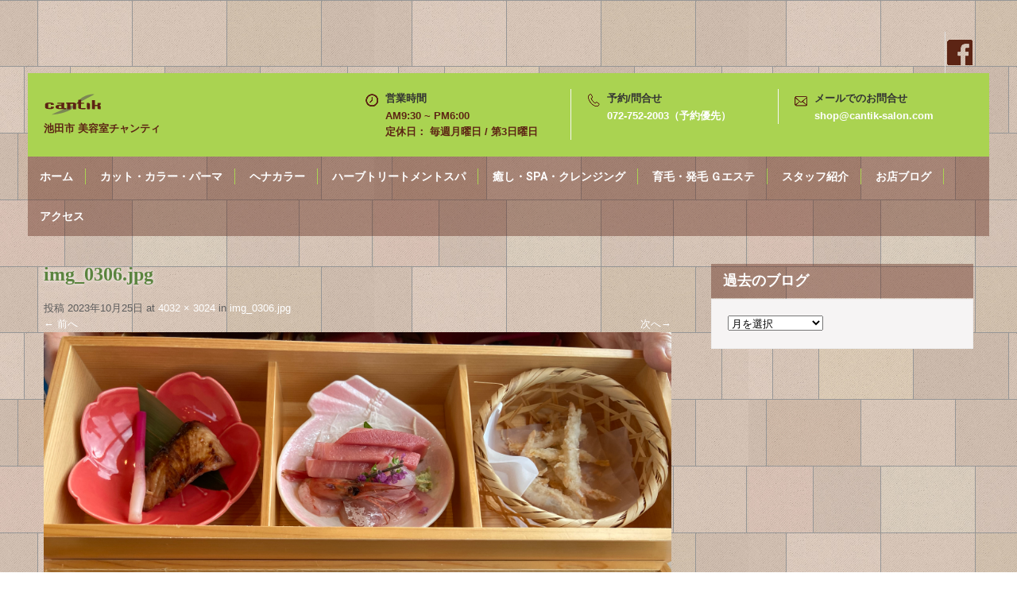

--- FILE ---
content_type: text/html; charset=UTF-8
request_url: https://cantik-salon.com/img_0306-jpg/
body_size: 37456
content:
<!DOCTYPE html>
<html lang="ja">
<head>
<meta charset="UTF-8">
<meta name="viewport" content="width=device-width, initial-scale=1">
<link rel="profile" href="http://gmpg.org/xfn/11">
<link rel="pingback" href="https://cantik-salon.com/wp/xmlrpc.php">
<script type='text/javascript'>mapp = window.mapp || {}; mapp.data = [];</script>
<title>img_0306.jpg &#8211; cantik</title>
<link rel='dns-prefetch' href='//maps.googleapis.com' />
<link rel='dns-prefetch' href='//fonts.googleapis.com' />
<link rel='dns-prefetch' href='//s.w.org' />
<link rel="alternate" type="application/rss+xml" title="cantik &raquo; フィード" href="https://cantik-salon.com/feed/" />
<link rel="alternate" type="application/rss+xml" title="cantik &raquo; コメントフィード" href="https://cantik-salon.com/comments/feed/" />
<link rel="alternate" type="application/rss+xml" title="cantik &raquo; img_0306.jpg のコメントのフィード" href="https://cantik-salon.com/feed/?attachment_id=7059" />
		<script type="text/javascript">
			window._wpemojiSettings = {"baseUrl":"https:\/\/s.w.org\/images\/core\/emoji\/2\/72x72\/","ext":".png","svgUrl":"https:\/\/s.w.org\/images\/core\/emoji\/2\/svg\/","svgExt":".svg","source":{"concatemoji":"https:\/\/cantik-salon.com\/wp\/wp-includes\/js\/wp-emoji-release.min.js?ver=4.6.29"}};
			!function(e,o,t){var a,n,r;function i(e){var t=o.createElement("script");t.src=e,t.type="text/javascript",o.getElementsByTagName("head")[0].appendChild(t)}for(r=Array("simple","flag","unicode8","diversity","unicode9"),t.supports={everything:!0,everythingExceptFlag:!0},n=0;n<r.length;n++)t.supports[r[n]]=function(e){var t,a,n=o.createElement("canvas"),r=n.getContext&&n.getContext("2d"),i=String.fromCharCode;if(!r||!r.fillText)return!1;switch(r.textBaseline="top",r.font="600 32px Arial",e){case"flag":return(r.fillText(i(55356,56806,55356,56826),0,0),n.toDataURL().length<3e3)?!1:(r.clearRect(0,0,n.width,n.height),r.fillText(i(55356,57331,65039,8205,55356,57096),0,0),a=n.toDataURL(),r.clearRect(0,0,n.width,n.height),r.fillText(i(55356,57331,55356,57096),0,0),a!==n.toDataURL());case"diversity":return r.fillText(i(55356,57221),0,0),a=(t=r.getImageData(16,16,1,1).data)[0]+","+t[1]+","+t[2]+","+t[3],r.fillText(i(55356,57221,55356,57343),0,0),a!=(t=r.getImageData(16,16,1,1).data)[0]+","+t[1]+","+t[2]+","+t[3];case"simple":return r.fillText(i(55357,56835),0,0),0!==r.getImageData(16,16,1,1).data[0];case"unicode8":return r.fillText(i(55356,57135),0,0),0!==r.getImageData(16,16,1,1).data[0];case"unicode9":return r.fillText(i(55358,56631),0,0),0!==r.getImageData(16,16,1,1).data[0]}return!1}(r[n]),t.supports.everything=t.supports.everything&&t.supports[r[n]],"flag"!==r[n]&&(t.supports.everythingExceptFlag=t.supports.everythingExceptFlag&&t.supports[r[n]]);t.supports.everythingExceptFlag=t.supports.everythingExceptFlag&&!t.supports.flag,t.DOMReady=!1,t.readyCallback=function(){t.DOMReady=!0},t.supports.everything||(a=function(){t.readyCallback()},o.addEventListener?(o.addEventListener("DOMContentLoaded",a,!1),e.addEventListener("load",a,!1)):(e.attachEvent("onload",a),o.attachEvent("onreadystatechange",function(){"complete"===o.readyState&&t.readyCallback()})),(a=t.source||{}).concatemoji?i(a.concatemoji):a.wpemoji&&a.twemoji&&(i(a.twemoji),i(a.wpemoji)))}(window,document,window._wpemojiSettings);
		</script>
		<style type="text/css">
img.wp-smiley,
img.emoji {
	display: inline !important;
	border: none !important;
	box-shadow: none !important;
	height: 1em !important;
	width: 1em !important;
	margin: 0 .07em !important;
	vertical-align: -0.1em !important;
	background: none !important;
	padding: 0 !important;
}
</style>
<link rel='stylesheet' id='mappress-css'  href='https://cantik-salon.com/wp/wp-content/plugins/mappress-google-maps-for-wordpress/css/mappress.css?ver=2.44.4' type='text/css' media='all' />
<link rel='stylesheet' id='movers-packers-font-css'  href='//fonts.googleapis.com/css?family=Roboto%3A300%2C400%2C600%2C700%2C800%2C900&#038;ver=4.6.29' type='text/css' media='all' />
<link rel='stylesheet' id='movers-packers-basic-style-css'  href='https://cantik-salon.com/wp/wp-content/themes/movers-packers/style.css?ver=4.6.29' type='text/css' media='all' />
<link rel='stylesheet' id='nivoslider-style-css'  href='https://cantik-salon.com/wp/wp-content/themes/movers-packers/css/nivo-slider.css?ver=4.6.29' type='text/css' media='all' />
<link rel='stylesheet' id='movers-packers-main-style-css'  href='https://cantik-salon.com/wp/wp-content/themes/movers-packers/css/responsive.css?ver=4.6.29' type='text/css' media='all' />
<link rel='stylesheet' id='movers-packers-base-style-css'  href='https://cantik-salon.com/wp/wp-content/themes/movers-packers/css/style_base.css?ver=4.6.29' type='text/css' media='all' />
<script type='text/javascript' src='https://maps.googleapis.com/maps/api/js?v=3&#038;language=ja&#038;libraries=places&#038;key=AIzaSyDjkjzRMBvJed07Hp8wqRnserCRU8BVZNM'></script>
<script type='text/javascript' src='https://cantik-salon.com/wp/wp-includes/js/jquery/jquery.js?ver=1.12.4'></script>
<script type='text/javascript' src='https://cantik-salon.com/wp/wp-includes/js/jquery/jquery-migrate.min.js?ver=1.4.1'></script>
<script type='text/javascript'>
/* <![CDATA[ */
var mappl10n = {"bicycling":"\u81ea\u8ee2\u8eca\u3067\u884c\u304f","bike":"\u81ea\u8ee2\u8eca","dir_not_found":"\u4f4f\u6240\u306e\u4e00\u3064\u304c\u898b\u3064\u304b\u308a\u307e\u305b\u3093\u3067\u3057\u305f\u3002","dir_zero_results":"Google\u306f\u3053\u308c\u3089\u306e\u4f4f\u6240\u9593\u306e\u30eb\u30fc\u30c8\u30fb\u4e57\u63db\u6848\u5185\u3092\u898b\u3064\u3051\u3089\u308c\u307e\u305b\u3093\u3067\u3057\u305f\u3002\u30eb\u30fc\u30c8\u304c\u306a\u3044\u304b\u3001\u30eb\u30fc\u30c8\u60c5\u5831\u304c\u5229\u7528\u3067\u304d\u307e\u305b\u3093\u3002","dir_default":"\u4e0d\u660e\u306a\u30a8\u30e9\u30fc\u3067\u3059\u3002\u30eb\u30fc\u30c8\u30fb\u4e57\u63db\u6848\u5185\u3092\u8868\u793a\u3067\u304d\u307e\u305b\u3093\u3002\u30b9\u30c6\u30fc\u30bf\u30b9\u30b3\u30fc\u30c9 = ","directions":"\u30eb\u30fc\u30c8\u30fb\u4e57\u63db\u6848\u5185","kml_error":"KML\u30d5\u30a1\u30a4\u30eb\u8aad\u307f\u8fbc\u307f\u30a8\u30e9\u30fc","loading":"\u8aad\u307f\u8fbc\u307f\u4e2d...","no_address":"\u5408\u81f4\u3059\u308b\u4f4f\u6240\u304c\u3042\u308a\u307e\u305b\u3093\u3002","no_geolocate":"\u3042\u306a\u305f\u306e\u4f4d\u7f6e\u304c\u78ba\u8a8d\u3067\u304d\u307e\u305b\u3093\u3002","traffic":"\u4ea4\u901a\u72b6\u6cc1","transit":"\u4e57\u63db","zoom":"\u30ba\u30fc\u30e0","options":{"admin":false,"ajaxurl":"https:\/\/cantik-salon.com\/wp\/wp-admin\/admin-ajax.php","apiKey":"AIzaSyDjkjzRMBvJed07Hp8wqRnserCRU8BVZNM","debug":null,"iconsUrl":null,"language":"ja","postid":7059,"siteUrl":"https:\/\/cantik-salon.com\/wp","standardIconsUrl":null,"country":"JP","defaultIcon":null,"directionsServer":"https:\/\/maps.google.com","directionsUnits":"0","iconScale":null,"poiZoom":"15","styles":[],"tooltips":false}};
/* ]]> */
</script>
<script type='text/javascript' src='https://cantik-salon.com/wp/wp-content/plugins/mappress-google-maps-for-wordpress/js/mappress.min.js?ver=2.44.4'></script>
<script type='text/javascript' src='https://cantik-salon.com/wp/wp-content/themes/movers-packers/js/jquery.nivo.slider.js?ver=4.6.29'></script>
<script type='text/javascript' src='https://cantik-salon.com/wp/wp-content/themes/movers-packers/js/custom.js?ver=4.6.29'></script>
<link rel='https://api.w.org/' href='https://cantik-salon.com/wp-json/' />
<link rel="EditURI" type="application/rsd+xml" title="RSD" href="https://cantik-salon.com/wp/xmlrpc.php?rsd" />
<link rel="wlwmanifest" type="application/wlwmanifest+xml" href="https://cantik-salon.com/wp/wp-includes/wlwmanifest.xml" /> 
<meta name="generator" content="WordPress 4.6.29" />
<link rel='shortlink' href='https://cantik-salon.com/?p=7059' />
<link rel="alternate" type="application/json+oembed" href="https://cantik-salon.com/wp-json/oembed/1.0/embed?url=https%3A%2F%2Fcantik-salon.com%2Fimg_0306-jpg%2F" />
<link rel="alternate" type="text/xml+oembed" href="https://cantik-salon.com/wp-json/oembed/1.0/embed?url=https%3A%2F%2Fcantik-salon.com%2Fimg_0306-jpg%2F&#038;format=xml" />
<!-- start Simple Custom CSS and JS -->
<script type="text/javascript">
		function initialize() {
				var viewpoint = [34.8240481,135.4268048]; //ここの値で表示させたい場所を指定
				var fenway = new google.maps.LatLng(viewpoint[0],viewpoint[1]);
				var panoramaOptions = {
						position: fenway,
						pov: {
						heading: 90,
						pitch: 0
						},
             motionTracking: true
 				};
				panorama = new  google.maps.StreetViewPanorama(document.getElementById('pano'),panoramaOptions);
		}
		google.maps.event.addDomListener(window, 'load', initialize); 	

</script>
<!-- end Simple Custom CSS and JS -->
	<style type="text/css">
			.header {
			background: url(https://cantik-salon.com/wp/wp-content/uploads/2017/02/cropped-BG091.jpg) no-repeat;
			background-position: center top;
		}
		
	</style>
	</head>

<body class="attachment single single-attachment postid-7059 attachmentid-7059 attachment-jpeg wp-custom-logo group-blog">
<div id="pagefixed">
  <div class="headertop">
    <div class="container">
        <!-- div class="topleft"><div class="menu"><ul><li ><a href="https://cantik-salon.com/">ホーム</a></li><li class="page_item page-item-30"><a href="https://cantik-salon.com/discovery/">cantik で新しい自分を発見！</a></li><li class="page_item page-item-1516"><a href="https://cantik-salon.com/m35treatment/">M3.5 電子トリートメントとは・・・</a></li><li class="page_item page-item-14"><a href="https://cantik-salon.com/access/">アクセス</a></li><li class="page_item page-item-229"><a href="https://cantik-salon.com/blog/">お店ブログ</a></li><li class="page_item page-item-1629"><a href="https://cantik-salon.com/cut_menu/">カット・カラー・パーマ</a></li><li class="page_item page-item-85"><a href="https://cantik-salon.com/staff/">スタッフ紹介</a></li><li class="page_item page-item-114"><a href="https://cantik-salon.com/beauty/">どこまでも追求し、どこよりも綺麗に</a></li><li class="page_item page-item-5045"><a href="https://cantik-salon.com/herbspa/">ハーブトリートメントスパ</a></li><li class="page_item page-item-8712"><a href="https://cantik-salon.com/%e3%83%98%e3%83%8a%ef%bc%8a%e4%ba%ba%e6%b0%97%e3%80%80%f0%9f%a9%b7%f0%9f%92%9b%f0%9f%92%9a/">ヘナ＊人気　🩷💛💚</a></li><li class="page_item page-item-5043"><a href="https://cantik-salon.com/hena/">ヘナカラー</a></li><li class="page_item page-item-71"><a href="https://cantik-salon.com/menu/">メニュー</a></li><li class="page_item page-item-106"><a href="https://cantik-salon.com/encounter/">ワンランク上の貴方に出会える場所が cantik</a></li><li class="page_item page-item-1506"><a href="https://cantik-salon.com/message/">初めまして</a></li><li class="page_item page-item-241"><a href="https://cantik-salon.com/calendar/">営業カレンダー</a></li><li class="page_item page-item-116"><a href="https://cantik-salon.com/you/">大切な時間を心を込めて貴方のために</a></li><li class="page_item page-item-1414"><a href="https://cantik-salon.com/hair-growth/">最速 ６ヶ月 育毛コース</a></li><li class="page_item page-item-112"><a href="https://cantik-salon.com/hair/">服よりも、メイクよりも、先ずは髪</a></li><li class="page_item page-item-1409"><a href="https://cantik-salon.com/special/">特徴</a></li><li class="page_item page-item-76"><a href="https://cantik-salon.com/spa-menu/">癒し・SPA・クレンジング</a></li><li class="page_item page-item-1623"><a href="https://cantik-salon.com/spa-menu2/">癒し・SPA・クレンジング</a></li><li class="page_item page-item-5047"><a href="https://cantik-salon.com/gesthe/">育毛・発毛 Ｇエステ</a></li><li class="page_item page-item-36"><a href="https://cantik-salon.com/reward/">自分へのご褒美に極上のスパを</a></li><li class="page_item page-item-63"><a href="https://cantik-salon.com/shop/">長いキャリアで培った技術と知識を貴方のために</a></li><li class="page_item page-item-1411"><a href="https://cantik-salon.com/treatment/">電子トリートメント</a></li></ul></div>
</div -->
        <div class="topright">
           <div class="social-icons">
                     <a title="facebook" class="fb" target="_blank" href="https://www.facebook.com/%E7%BE%8E%E5%AE%B9%E5%AE%A4-cantik-122378857904755/?fref=ts"></a>
                                                       </div>  
        </div>
        <div class="clear"></div>
     </div> 
  </div><!-- end .headertop -->
  <div class="header innerheader">
        <div class="container">
            <div class="logo">
			            <a href="https://cantik-salon.com/" class="custom-logo-link" rel="home" itemprop="url"><img width="74" height="29" src="https://cantik-salon.com/wp/wp-content/uploads/2016/12/cantik-logo.png" class="custom-logo" alt="cantik-logo" itemprop="logo" /></a>                        <a href="https://cantik-salon.com/"><h1>cantik</h1></a>
                        <p>池田市 美容室チャンティ</p>
            </div><!-- logo -->
            <div class="header_right"> 
            
                              <div class="headerinfo">
                 
                   <div class="headcol-1">
				                       <span>営業時間</span>
                                      
                                       AM9:30 ~ PM6:00<br>
定休日： 毎週月曜日 / 第3日曜日                    
                   </div>
                   
                   <div class="headcol-2">
                                       <span>予約/問合せ</span>
                                       
                                        <a href="tel:072-752-2003（予約優先）">072-752-2003（予約優先）</a>
                                      </div>
                   
                   <div class="headcol-3">
                                        <span>メールでのお問合せ</span>
                                                           <a href="mailto:shop@cantik-salon.com">shop@cantik-salon.com</a>
                                      </div>
                   <div class="clear"></div>                  
                       
                 </div>                 
                      
                        
            
            <div class="clear"></div>
          </div><!-- header_right -->
          <div class="clear"></div>
        </div><!-- container -->
  </div><!--.header -->
  <div class="menubar">
     <div class="toggle">
         <a class="toggleMenu" href="#">メニュー</a>
     </div><!-- toggle --> 
      <div class="sitenav">
          <div class="menu-main-container"><ul id="menu-main" class="menu"><li id="menu-item-19" class="menu-item menu-item-type-custom menu-item-object-custom menu-item-home menu-item-19"><a href="https://cantik-salon.com/">ホーム</a></li>
<li id="menu-item-1631" class="menu-item menu-item-type-post_type menu-item-object-page menu-item-1631"><a href="https://cantik-salon.com/cut_menu/">カット・カラー・パーマ</a></li>
<li id="menu-item-5113" class="menu-item menu-item-type-post_type menu-item-object-page menu-item-5113"><a href="https://cantik-salon.com/hena/">ヘナカラー</a></li>
<li id="menu-item-5114" class="menu-item menu-item-type-post_type menu-item-object-page menu-item-5114"><a href="https://cantik-salon.com/herbspa/">ハーブトリートメントスパ</a></li>
<li id="menu-item-1633" class="menu-item menu-item-type-post_type menu-item-object-page menu-item-1633"><a href="https://cantik-salon.com/spa-menu2/">癒し・SPA・クレンジング</a></li>
<li id="menu-item-5115" class="menu-item menu-item-type-post_type menu-item-object-page menu-item-5115"><a href="https://cantik-salon.com/gesthe/">育毛・発毛 Ｇエステ</a></li>
<li id="menu-item-88" class="menu-item menu-item-type-post_type menu-item-object-page menu-item-88"><a href="https://cantik-salon.com/staff/">スタッフ紹介</a></li>
<li id="menu-item-231" class="menu-item menu-item-type-post_type menu-item-object-page menu-item-231"><a href="https://cantik-salon.com/blog/">お店ブログ</a></li>
<li id="menu-item-239" class="menu-item menu-item-type-post_type menu-item-object-page menu-item-239"><a href="https://cantik-salon.com/access/">アクセス</a></li>
</ul></div>    <div class="getaquote">
    <ul>
        <li><a href="/access/">アクセス</a></li>
    </ul>
    </div>          
      </div><!-- site-nav -->  
  </div><!--end .menubar -->
  
  
<div class="container">
     <div class="page_content">
        <section class="site-main">

			    
                <article id="post-7059" class="post-7059 attachment type-attachment status-inherit hentry">
                    <header class="entry-header">
                        <h1 class="entry-title">img_0306.jpg</h1>    
                        <div class="entry-meta">
                            投稿 <span class="entry-date"><time class="entry-date" datetime="2023-10-25T18:02:01+00:00">2023年10月25日</time></span> at <a href="https://cantik-salon.com/wp/wp-content/uploads/2023/10/img_0306.jpg">4032 &times; 3024</a> in <a href="https://cantik-salon.com/img_0306-jpg/" rel="gallery">img_0306.jpg</a>                        </div><!-- .entry-meta -->
    
                        <nav role="navigation" id="image-navigation" class="image-navigation">
                            <div class="nav-previous"><a href='https://cantik-salon.com/img_0304-jpg/'><span class=“meta-nav”>&larr;</span> 前へ</a></div>
                            <div class="nav-next"><a href='https://cantik-salon.com/img_7599-jpg-2/'>次へ<span class=“meta-nav”>&rarr;</span></a></div>
                        </nav><!-- #image-navigation -->
                    </header><!-- .entry-header -->
    
                    <div class="entry-content">
                        <div class="entry-attachment">
                            <div class="attachment">
                                <a href="https://cantik-salon.com/img_7599-jpg-2/" rel="attachment"><img width="1200" height="900" src="https://cantik-salon.com/wp/wp-content/uploads/2023/10/img_0306.jpg" class="attachment-1200x1200 size-1200x1200" alt="img_0306.jpg" srcset="https://cantik-salon.com/wp/wp-content/uploads/2023/10/img_0306.jpg 4032w, https://cantik-salon.com/wp/wp-content/uploads/2023/10/img_0306-300x225.jpg 300w, https://cantik-salon.com/wp/wp-content/uploads/2023/10/img_0306-768x576.jpg 768w, https://cantik-salon.com/wp/wp-content/uploads/2023/10/img_0306-1024x768.jpg 1024w" sizes="(max-width: 1200px) 100vw, 1200px" /></a>                            </div><!-- .attachment -->
    
                                                    </div><!-- .entry-attachment -->
    
                                            </div><!-- .entry-content -->
    
                                    </article><!-- #post-## -->
    
                
	<div id="comments" class="comments-area">

	
	
	
					<div id="respond" class="comment-respond">
			<h3 id="reply-title" class="comment-reply-title">コメントを残す <small><a rel="nofollow" id="cancel-comment-reply-link" href="/img_0306-jpg/#respond" style="display:none;">コメントをキャンセル</a></small></h3>				<form action="https://cantik-salon.com/wp/wp-comments-post.php" method="post" id="commentform" class="comment-form">
					<p class="comment-notes"><span id="email-notes">メールアドレスが公開されることはありません。</span> <span class="required">*</span> が付いている欄は必須項目です</p><p class="comment-form-comment"><label for="comment">コメント</label> <textarea autocomplete="new-password"  id="f1f8900feb"  name="f1f8900feb"   cols="45" rows="8" maxlength="65525" aria-required="true" required="required"></textarea><textarea id="comment" aria-label="hp-comment" aria-hidden="true" name="comment" autocomplete="new-password" style="padding:0 !important;clip:rect(1px, 1px, 1px, 1px) !important;position:absolute !important;white-space:nowrap !important;height:1px !important;width:1px !important;overflow:hidden !important;" tabindex="-1"></textarea><script data-noptimize>document.getElementById("comment").setAttribute( "id", "a2629e565b903c09d5d18c5f53697ee6" );document.getElementById("f1f8900feb").setAttribute( "id", "comment" );</script></p><p class="comment-form-author"><label for="author">名前 <span class="required">*</span></label> <input id="author" name="author" type="text" value="" size="30" maxlength="245" aria-required='true' required='required' /></p>
<p class="comment-form-email"><label for="email">メール <span class="required">*</span></label> <input id="email" name="email" type="text" value="" size="30" maxlength="100" aria-describedby="email-notes" aria-required='true' required='required' /></p>
<p class="comment-form-url"><label for="url">サイト</label> <input id="url" name="url" type="text" value="" size="30" maxlength="200" /></p>
<p class="form-submit"><input name="submit" type="submit" id="submit" class="submit" value="コメントを送信" /> <input type='hidden' name='comment_post_ID' value='7059' id='comment_post_ID' />
<input type='hidden' name='comment_parent' id='comment_parent' value='0' />
</p>				</form>
					</div><!-- #respond -->
		
</div><!-- #comments -->
    
            
        </section>
        <div id="sidebar">    
    			<div class="textwidget"></div>
		</aside><h3 class="widget-title">過去のブログ</h3><aside id="%1$s" class="widget %2$s">		<label class="screen-reader-text" for="archives-dropdown-3">過去のブログ</label>
		<select id="archives-dropdown-3" name="archive-dropdown" onchange='document.location.href=this.options[this.selectedIndex].value;'>
			
			<option value="">月を選択</option>
				<option value='https://cantik-salon.com/2026/01/'> 2026年1月 &nbsp;(4)</option>
	<option value='https://cantik-salon.com/2025/12/'> 2025年12月 &nbsp;(4)</option>
	<option value='https://cantik-salon.com/2025/11/'> 2025年11月 &nbsp;(5)</option>
	<option value='https://cantik-salon.com/2025/10/'> 2025年10月 &nbsp;(3)</option>
	<option value='https://cantik-salon.com/2025/09/'> 2025年9月 &nbsp;(4)</option>
	<option value='https://cantik-salon.com/2025/08/'> 2025年8月 &nbsp;(6)</option>
	<option value='https://cantik-salon.com/2025/07/'> 2025年7月 &nbsp;(4)</option>
	<option value='https://cantik-salon.com/2025/06/'> 2025年6月 &nbsp;(5)</option>
	<option value='https://cantik-salon.com/2025/05/'> 2025年5月 &nbsp;(4)</option>
	<option value='https://cantik-salon.com/2025/04/'> 2025年4月 &nbsp;(7)</option>
	<option value='https://cantik-salon.com/2025/03/'> 2025年3月 &nbsp;(5)</option>
	<option value='https://cantik-salon.com/2025/02/'> 2025年2月 &nbsp;(4)</option>
	<option value='https://cantik-salon.com/2025/01/'> 2025年1月 &nbsp;(5)</option>
	<option value='https://cantik-salon.com/2024/12/'> 2024年12月 &nbsp;(4)</option>
	<option value='https://cantik-salon.com/2024/11/'> 2024年11月 &nbsp;(5)</option>
	<option value='https://cantik-salon.com/2024/10/'> 2024年10月 &nbsp;(6)</option>
	<option value='https://cantik-salon.com/2024/09/'> 2024年9月 &nbsp;(5)</option>
	<option value='https://cantik-salon.com/2024/08/'> 2024年8月 &nbsp;(5)</option>
	<option value='https://cantik-salon.com/2024/07/'> 2024年7月 &nbsp;(4)</option>
	<option value='https://cantik-salon.com/2024/06/'> 2024年6月 &nbsp;(5)</option>
	<option value='https://cantik-salon.com/2024/05/'> 2024年5月 &nbsp;(4)</option>
	<option value='https://cantik-salon.com/2024/04/'> 2024年4月 &nbsp;(5)</option>
	<option value='https://cantik-salon.com/2024/03/'> 2024年3月 &nbsp;(5)</option>
	<option value='https://cantik-salon.com/2024/02/'> 2024年2月 &nbsp;(5)</option>
	<option value='https://cantik-salon.com/2024/01/'> 2024年1月 &nbsp;(4)</option>
	<option value='https://cantik-salon.com/2023/12/'> 2023年12月 &nbsp;(5)</option>
	<option value='https://cantik-salon.com/2023/11/'> 2023年11月 &nbsp;(5)</option>
	<option value='https://cantik-salon.com/2023/10/'> 2023年10月 &nbsp;(5)</option>
	<option value='https://cantik-salon.com/2023/09/'> 2023年9月 &nbsp;(4)</option>
	<option value='https://cantik-salon.com/2023/08/'> 2023年8月 &nbsp;(4)</option>
	<option value='https://cantik-salon.com/2023/07/'> 2023年7月 &nbsp;(5)</option>
	<option value='https://cantik-salon.com/2023/06/'> 2023年6月 &nbsp;(5)</option>
	<option value='https://cantik-salon.com/2023/05/'> 2023年5月 &nbsp;(5)</option>
	<option value='https://cantik-salon.com/2023/04/'> 2023年4月 &nbsp;(5)</option>
	<option value='https://cantik-salon.com/2023/03/'> 2023年3月 &nbsp;(6)</option>
	<option value='https://cantik-salon.com/2023/02/'> 2023年2月 &nbsp;(4)</option>
	<option value='https://cantik-salon.com/2023/01/'> 2023年1月 &nbsp;(7)</option>
	<option value='https://cantik-salon.com/2022/12/'> 2022年12月 &nbsp;(6)</option>
	<option value='https://cantik-salon.com/2022/11/'> 2022年11月 &nbsp;(4)</option>
	<option value='https://cantik-salon.com/2022/10/'> 2022年10月 &nbsp;(5)</option>
	<option value='https://cantik-salon.com/2022/09/'> 2022年9月 &nbsp;(6)</option>
	<option value='https://cantik-salon.com/2022/08/'> 2022年8月 &nbsp;(5)</option>
	<option value='https://cantik-salon.com/2022/07/'> 2022年7月 &nbsp;(5)</option>
	<option value='https://cantik-salon.com/2022/06/'> 2022年6月 &nbsp;(4)</option>
	<option value='https://cantik-salon.com/2022/05/'> 2022年5月 &nbsp;(5)</option>
	<option value='https://cantik-salon.com/2022/04/'> 2022年4月 &nbsp;(6)</option>
	<option value='https://cantik-salon.com/2022/03/'> 2022年3月 &nbsp;(5)</option>
	<option value='https://cantik-salon.com/2022/02/'> 2022年2月 &nbsp;(5)</option>
	<option value='https://cantik-salon.com/2022/01/'> 2022年1月 &nbsp;(5)</option>
	<option value='https://cantik-salon.com/2021/12/'> 2021年12月 &nbsp;(8)</option>
	<option value='https://cantik-salon.com/2021/11/'> 2021年11月 &nbsp;(7)</option>
	<option value='https://cantik-salon.com/2021/10/'> 2021年10月 &nbsp;(8)</option>
	<option value='https://cantik-salon.com/2021/09/'> 2021年9月 &nbsp;(8)</option>
	<option value='https://cantik-salon.com/2021/08/'> 2021年8月 &nbsp;(4)</option>
	<option value='https://cantik-salon.com/2021/07/'> 2021年7月 &nbsp;(6)</option>
	<option value='https://cantik-salon.com/2021/06/'> 2021年6月 &nbsp;(5)</option>
	<option value='https://cantik-salon.com/2021/05/'> 2021年5月 &nbsp;(6)</option>
	<option value='https://cantik-salon.com/2021/04/'> 2021年4月 &nbsp;(3)</option>
	<option value='https://cantik-salon.com/2021/03/'> 2021年3月 &nbsp;(8)</option>
	<option value='https://cantik-salon.com/2021/02/'> 2021年2月 &nbsp;(5)</option>
	<option value='https://cantik-salon.com/2021/01/'> 2021年1月 &nbsp;(9)</option>
	<option value='https://cantik-salon.com/2020/12/'> 2020年12月 &nbsp;(10)</option>
	<option value='https://cantik-salon.com/2020/11/'> 2020年11月 &nbsp;(5)</option>
	<option value='https://cantik-salon.com/2020/10/'> 2020年10月 &nbsp;(6)</option>
	<option value='https://cantik-salon.com/2020/09/'> 2020年9月 &nbsp;(6)</option>
	<option value='https://cantik-salon.com/2020/08/'> 2020年8月 &nbsp;(5)</option>
	<option value='https://cantik-salon.com/2020/07/'> 2020年7月 &nbsp;(8)</option>
	<option value='https://cantik-salon.com/2020/06/'> 2020年6月 &nbsp;(5)</option>
	<option value='https://cantik-salon.com/2020/05/'> 2020年5月 &nbsp;(2)</option>
	<option value='https://cantik-salon.com/2020/04/'> 2020年4月 &nbsp;(4)</option>
	<option value='https://cantik-salon.com/2020/03/'> 2020年3月 &nbsp;(8)</option>
	<option value='https://cantik-salon.com/2020/02/'> 2020年2月 &nbsp;(5)</option>
	<option value='https://cantik-salon.com/2020/01/'> 2020年1月 &nbsp;(6)</option>
	<option value='https://cantik-salon.com/2019/12/'> 2019年12月 &nbsp;(8)</option>
	<option value='https://cantik-salon.com/2019/11/'> 2019年11月 &nbsp;(5)</option>
	<option value='https://cantik-salon.com/2019/10/'> 2019年10月 &nbsp;(4)</option>
	<option value='https://cantik-salon.com/2019/09/'> 2019年9月 &nbsp;(5)</option>
	<option value='https://cantik-salon.com/2019/08/'> 2019年8月 &nbsp;(6)</option>
	<option value='https://cantik-salon.com/2019/07/'> 2019年7月 &nbsp;(7)</option>
	<option value='https://cantik-salon.com/2019/06/'> 2019年6月 &nbsp;(5)</option>
	<option value='https://cantik-salon.com/2019/05/'> 2019年5月 &nbsp;(9)</option>
	<option value='https://cantik-salon.com/2019/04/'> 2019年4月 &nbsp;(9)</option>
	<option value='https://cantik-salon.com/2019/03/'> 2019年3月 &nbsp;(6)</option>
	<option value='https://cantik-salon.com/2019/02/'> 2019年2月 &nbsp;(6)</option>
	<option value='https://cantik-salon.com/2019/01/'> 2019年1月 &nbsp;(7)</option>
	<option value='https://cantik-salon.com/2018/12/'> 2018年12月 &nbsp;(6)</option>
	<option value='https://cantik-salon.com/2018/11/'> 2018年11月 &nbsp;(4)</option>
	<option value='https://cantik-salon.com/2018/10/'> 2018年10月 &nbsp;(7)</option>
	<option value='https://cantik-salon.com/2018/09/'> 2018年9月 &nbsp;(11)</option>
	<option value='https://cantik-salon.com/2018/08/'> 2018年8月 &nbsp;(9)</option>
	<option value='https://cantik-salon.com/2018/07/'> 2018年7月 &nbsp;(10)</option>
	<option value='https://cantik-salon.com/2018/06/'> 2018年6月 &nbsp;(10)</option>
	<option value='https://cantik-salon.com/2018/05/'> 2018年5月 &nbsp;(12)</option>
	<option value='https://cantik-salon.com/2018/04/'> 2018年4月 &nbsp;(7)</option>
	<option value='https://cantik-salon.com/2018/03/'> 2018年3月 &nbsp;(9)</option>
	<option value='https://cantik-salon.com/2018/02/'> 2018年2月 &nbsp;(7)</option>
	<option value='https://cantik-salon.com/2018/01/'> 2018年1月 &nbsp;(9)</option>
	<option value='https://cantik-salon.com/2017/12/'> 2017年12月 &nbsp;(8)</option>
	<option value='https://cantik-salon.com/2017/11/'> 2017年11月 &nbsp;(10)</option>
	<option value='https://cantik-salon.com/2017/10/'> 2017年10月 &nbsp;(7)</option>
	<option value='https://cantik-salon.com/2017/09/'> 2017年9月 &nbsp;(6)</option>
	<option value='https://cantik-salon.com/2017/08/'> 2017年8月 &nbsp;(8)</option>
	<option value='https://cantik-salon.com/2017/07/'> 2017年7月 &nbsp;(11)</option>
	<option value='https://cantik-salon.com/2017/06/'> 2017年6月 &nbsp;(7)</option>
	<option value='https://cantik-salon.com/2017/05/'> 2017年5月 &nbsp;(33)</option>
	<option value='https://cantik-salon.com/2017/04/'> 2017年4月 &nbsp;(12)</option>
	<option value='https://cantik-salon.com/2017/03/'> 2017年3月 &nbsp;(16)</option>
	<option value='https://cantik-salon.com/2017/02/'> 2017年2月 &nbsp;(5)</option>
	<option value='https://cantik-salon.com/2016/12/'> 2016年12月 &nbsp;(1)</option>

		</select>
		</aside>	
</div><!-- sidebar -->        <div class="clear"></div>
    </div>
</div>

<div id="footer-wrapper">
  <div class="container footerfix">
    <div class="fixed3">
      <div class="addressbx">
                <span>アクセス</span>
                〒563-0054<br>
大阪府池田市大和町5-6<br>
池田アパートメントスティ桜通り１F              </div>
    </div>
    <div class="fixed3">
      <div class="phonebx">
                <span>予約/問合せ</span>
                        072-752-2003（予約優先）              </div>
    </div>
    <div class="fixed3 last_column">
      <div class="emailbx">
                <span>メールでのお問合せ</span>
                        shop@cantik-salon.com              </div>
    </div>
    <div class="clear"></div>
  </div>
  <!--end .container-->
  
  <div class="container">
    <div class="cols-3 widget-column-1">
      <h5>ショップについて</h5>
      <p>お店はアットホームな雰囲気ですので、ご家族やご友人、年齢層も幅広く、どなたにもご利用いただけます。
cantik（チャンティ）とはインドネシアの言葉で、可愛いと云う意味です。
いつまでも若々しくかわいい女性でい続けて戴きたいと云う私たちの想いが店名に込められています。
若さの秘訣の髪の”艶”素材作りにもこだわった私達の技術が、貴方の「可愛い」のお手伝いをさせて頂くことが、cantik の願いです。</p>
    </div>
    <!--end .widget-column-1-->
    <div class="cols-3 widget-column-2">
      <h5>私たちのサービス</h5>
      <div class="menu">
        <div class="menu-main-container"><ul id="menu-main-1" class="menu"><li class="menu-item menu-item-type-custom menu-item-object-custom menu-item-home menu-item-19"><a href="https://cantik-salon.com/">ホーム</a></li>
<li class="menu-item menu-item-type-post_type menu-item-object-page menu-item-1631"><a href="https://cantik-salon.com/cut_menu/">カット・カラー・パーマ</a></li>
<li class="menu-item menu-item-type-post_type menu-item-object-page menu-item-5113"><a href="https://cantik-salon.com/hena/">ヘナカラー</a></li>
<li class="menu-item menu-item-type-post_type menu-item-object-page menu-item-5114"><a href="https://cantik-salon.com/herbspa/">ハーブトリートメントスパ</a></li>
<li class="menu-item menu-item-type-post_type menu-item-object-page menu-item-1633"><a href="https://cantik-salon.com/spa-menu2/">癒し・SPA・クレンジング</a></li>
<li class="menu-item menu-item-type-post_type menu-item-object-page menu-item-5115"><a href="https://cantik-salon.com/gesthe/">育毛・発毛 Ｇエステ</a></li>
<li class="menu-item menu-item-type-post_type menu-item-object-page menu-item-88"><a href="https://cantik-salon.com/staff/">スタッフ紹介</a></li>
<li class="menu-item menu-item-type-post_type menu-item-object-page menu-item-231"><a href="https://cantik-salon.com/blog/">お店ブログ</a></li>
<li class="menu-item menu-item-type-post_type menu-item-object-page menu-item-239"><a href="https://cantik-salon.com/access/">アクセス</a></li>
</ul></div>      </div>
    </div>
    <!--end .widget-column-2-->
    
    <div class="cols-3 widget-column-3">
      <h5>最新情報</h5>
                  <div class="recent-post"> <a href="https://cantik-salon.com/2026/01/19/%e5%8e%84%e7%a5%9e%e3%81%95%e3%82%93/">
                <img src="https://cantik-salon.com/wp/wp-content/themes/movers-packers/images/img_404.png" width="60"  />
                </a> <p>一月というのになんと暖かい日なんでしょう　☀️ 本日、近 [&hellip;]</p>
 <a href="https://cantik-salon.com/2026/01/19/%e5%8e%84%e7%a5%9e%e3%81%95%e3%82%93/"><span>
        続きを読む        </span></a> </div>
            <div class="recent-post"> <a href="https://cantik-salon.com/2026/01/16/%e4%bb%b2%e9%96%93%e5%85%a5%e3%82%8a%e3%80%80%e3%82%b7%e3%83%a3%e3%83%b3%e3%83%97%e3%83%bc%e3%80%80%f0%9f%a7%b4/">
                <img src="https://cantik-salon.com/wp/wp-content/themes/movers-packers/images/img_404.png" width="60"  />
                </a> <p>こんにちは、千恵美です。 今日はポカポカ陽気ですね。 先 [&hellip;]</p>
 <a href="https://cantik-salon.com/2026/01/16/%e4%bb%b2%e9%96%93%e5%85%a5%e3%82%8a%e3%80%80%e3%82%b7%e3%83%a3%e3%83%b3%e3%83%97%e3%83%bc%e3%80%80%f0%9f%a7%b4/"><span>
        続きを読む        </span></a> </div>
                </div>
    <!--end .widget-column-3-->
    
    <div class="clear"></div>
  </div>
  <!--end .container-->
  <div class="copyright-wrapper">
    <div class="container">
      <div class="copyright-txt">&copy; 2016 cantik. (無断複写・複製・転載を禁ず)</div>
                <!-- div class="design-by"><a href="http://www.sktthemes.net/product-category/free-wordpress-themes/" rel="nofollow" target="_blank">SKT Movers Packers Theme</a></div -->
    </div>
    <div class="clear"></div>
  </div>
</div>
</div>
<!--end #pagefixed-->
<script type='text/javascript' src='https://cantik-salon.com/wp/wp-includes/js/comment-reply.min.js?ver=4.6.29'></script>
<script type='text/javascript' src='https://cantik-salon.com/wp/wp-includes/js/wp-embed.min.js?ver=4.6.29'></script>
</body></html>

--- FILE ---
content_type: text/javascript
request_url: https://maps.googleapis.com/maps-api-v3/api/js/62/13e/intl/ja_ALL/streetview.js
body_size: 17321
content:
google.maps.__gjsload__('streetview', function(_){var JT=function(a){return _.B(a,IT,1)},X_a=function(a,b){return _.wv(a,1,KT,b)},Y_a=function(a){return _.xf(a,KT,1)},Z_a=function(a){return _.$f(a,KT,2)},$_a=function(a){_.zg(a,1,75)},a0a=function(a){return _.zg(a,2,96)},b0a=function(a){return _.kg(a,3)},c0a=function(a,b){_.Kw(a,3,b)},d0a=function(a){return _.kg(a,4)},e0a=function(a,b){_.Kw(a,4,b)},f0a=function(a){return _.yI(a,1)},LT=function(a){return _.B(a,_.aB,1)},MT=function(a){return _.B(a,g0a,3)},h0a=function(a){return _.tf(a,g0a,3)},j0a=function(a){return _.B(a,
i0a,4)},k0a=function(a){return _.tf(a,i0a,4)},NT=function(a,b){return _.Fg(a,1,b)},OT=function(a){return _.xg(a,2,!0)},PT=function(a){_.Fg(a,3,2)},QT=function(a){return _.yf(a,1,l0a)},m0a=function(a){return _.D(a,1)},n0a=function(a){return _.Ig(a,1)},o0a=function(a){return _.hg(a,2)},p0a=function(a){return _.BI(a,2)},q0a=function(a){return _.B(a,IT,1)},r0a=function(a){return _.$f(a,IT,3)},s0a=function(a){return _.B(a,IT,6)},t0a=function(a){return _.B(a,IT,7)},u0a=function(a){return _.B(a,IT,8)},RT=
function(a){return _.B(a,v0a,8)},w0a=function(a){return _.Wf(a,ST,1)},y0a=function(a){return _.yf(a,3,x0a)},TT=function(a,b){return _.zv(a,1,b)},A0a=function(a){return _.Wf(a,z0a,11)},UT=function(a){return _.lg(a,1)},B0a=function(a){return _.kg(a,4)},C0a=function(a){return _.rI(a,4)},D0a=function(a){return _.D(a,1)},F0a=function(a){return _.B(a,E0a,2)},VT=function(a,b){return _.wv(a,1,G0a,b)},H0a=function(a){return _.D(a,1)},I0a=function(a){return _.B(a,v0a,2)},J0a=function(a){return _.D(a,1)},XT=
function(a){return _.B(a,WT,2)},K0a=function(a){return _.B(a,ST,2)},L0a=function(a){return _.B(a,ST,3)},N0a=function(a){return _.B(a,M0a,4)},O0a=function(a){return _.E(a,1)},P0a=function(a){return _.lg(a,2,1)},YT=function(a){return _.B(a,_.yma,1)},ZT=function(a){return _.D(a,1)},Q0a=function(a){_.xg(a,3,!0)},R0a=function(a,b){_.Fg(a,1,b)},T0a=function(a){return _.Wf(a,S0a,1)},$T=function(a){return _.Wf(a,U0a,11)},W0a=function(a){return _.Wf(a,V0a,9)},X0a=function(a){return _.Wf(a,_.aB,1)},Y0a=function(a,
b){return a.Dg.Dg(a.Eg+"/$rpc/google.internal.maps.mapsjs.v1.MapsJsInternalService/SingleImageSearch",b,{},_.Mna)},Z0a=function(a){const b=Date.now().toString(36);return _.Dg(a,7,b.substr(b.length-6))},$0a=function(a){return _.xg(a,11,!1)},a1a=function(a,b){const c=$0a(Z0a(_.Fg(a.Eg,10,b)));_.DI(a.Ig,()=>{a.Jg(c,d=>{if(!a.Hg&&(_.tx=a.Hg=!0,d.getStatus()===0)){var e=_.B(d,_.ir,6);e=_.fg(e,1)!=null?e.getStatus():_.gg(d,3)?1:3;const f=_.Wf(d,_.ir,6);e===3?_.sz():e===2&&(_.fg(f,1)!=null||_.ow(f,_.B(d,
_.ir,6).getStatus()));a.Gg(f);_.E(d,4)&&_.Am(_.E(d,4))}_.ux()})})},aU=function(a,b){return a<b?-1:a>b?1:0},b1a=function(a,b){let c=0;a=_.FI(String(a)).split(".");b=_.FI(String(b)).split(".");const d=Math.max(a.length,b.length);for(let g=0;c==0&&g<d;g++){var e=a[g]||"",f=b[g]||"";do{e=/(\d*)(\D*)(.*)/.exec(e)||["","","",""];f=/(\d*)(\D*)(.*)/.exec(f)||["","","",""];if(e[0].length==0&&f[0].length==0)break;c=aU(e[1].length==0?0:parseInt(e[1],10),f[1].length==0?0:parseInt(f[1],10))||aU(e[2].length==0,
f[2].length==0)||aU(e[2],f[2]);e=e[3];f=f[3]}while(c==0)}return c},bU=function(a){return _.bAa(c1a,a,function(){return b1a(_.sea,a)>=0})},cU=function(a,b){a=_.dx(b,360)-_.dx(a,360);a>180?a-=360:a<=-180&&(a=360+a);return a},d1a=function(a,b,c=!1){return new _.hn(_.pl(a),_.pl(b),c)},dU=function(a,b){return{w:a.w*b.w-a.x*b.x-a.y*b.y-a.z*b.z,x:a.w*b.x+a.x*b.w+a.y*b.z-a.z*b.y,y:a.w*b.y-a.x*b.z+a.y*b.w+a.z*b.x,z:a.w*b.z+a.x*b.y-a.y*b.x+a.z*b.w}},f1a=function(a,b){if(b==2)return a;if(b==3)return"F:"+a;const c=
new _.VL;_.Fg(c,1,b);_.Dg(c,2,a);try{return _.bc(e1a(c),3)}catch(d){return _.cAa(String.fromCharCode(8)+String.fromCharCode(b)+String.fromCharCode(18)+String.fromCharCode(a.length)+a)}},g1a=function(a,b,c){_.zDa(b,c);c=b.items[c];const d=_.ws(b.Ol.url,!b.Ol.Ov,b.Ol.Ov);a=_.vL(d,a,c.segment,b.lm,b.anchor,b.Ol.size);_.Fx(a,_.ep);return a},h1a=function(){if(!window.WebGLRenderingContext)return!1;if(eU!==null)return eU;var a=document.createElement("canvas");if(a.getContext){var b=null,c=["webgl","experimental-webgl",
"webkit-3d","moz-webgl"];for(let d=0;d<c.length;++d){try{b=a.getContext(c[d])}catch(e){}if(b)break}a=b}else a=null;return eU=!!a},gU=function(a){_.iL.call(this,a,fU);_.AK(a,fU)||_.zK(a,fU,{options:0},["div",,1,0,[" ",["div",,,12,[""," ",["div",576,1,1,"Meeuwstraat 6"]," ",["div",576,1,2,"Ten Boer, The Netherlands"]," ",["div",576,1,3,[" ",["a",,1,4,[" ",["div",576,1,5,"Simon Zwarts"]," "]]," "]]," "]]," ",["div",576,1,6,[" ",["a",576,1,7,["Google \u30de\u30c3\u30d7\u3067\u898b\u308b"]]," "]]," ",
["div",576,1,8," <p>Custom Imagery</p> "]," ",["div",576,1,9]," ",["div",576,1,10,[""," ",["a",576,1,11,[" ",["div",,,13]," "]]," "]]," "]],[],i1a())},j1a=function(a){return a.Jj},k1a=function(a){return _.aK(a.options,b=>_.qv(b,5))},l1a=function(a){return a.Vl},m1a=function(a){return a.up},n1a=function(){return"address.click"},o1a=function(a){return _.aK(a.options,b=>_.qv(b,3))},p1a=function(a){return!_.aK(a.options,b=>_.qv(b,4))},q1a=function(a){return _.ZJ(a.options,"",b=>_.E(b,7))},i1a=function(){return[["$t",
"t-bDow0pNywiw","$a",[7,,,,,"gm-iv-address"]],["var",function(a){return a.Jj=_.aK(a.options,b=>_.qv(b,5))?"":_.ZJ(a.options,"",b=>_.E(b,1))},"$dc",[j1a,!1],"$a",[7,,,,,"gm-iv-short-address-description"],"$a",[7,,,k1a,,"gm-iv-hidden"],"$c",[,,j1a]],["var",function(a){return a.Vl=_.aK(a.options,b=>_.qv(b,5))?"":_.ZJ(a.options,"",b=>_.E(b,2))},"$dc",[l1a,!1],"$a",[7,,,,,"gm-iv-long-address-description"],"$a",[7,,,k1a,,"gm-iv-hidden"],"$c",[,,l1a]],["$a",[7,,,,,"gm-iv-profile-url"],"$a",[7,,,function(a){return!_.aK(a.options,
b=>_.qv(b,5))},,"gm-iv-hidden"]],["$a",[8,1,,,function(a){return _.ZJ(a.options,"",b=>_.E(b,5))},"href",,,1],"$a",[0,,,,"_blank","target",,1]],["var",function(a){return a.up=_.ZJ(a.options,"",b=>_.E(b,1))},"$dc",[m1a,!1],"$a",[7,,,,,"gm-iv-profile-link"],"$c",[,,m1a]],["$a",[7,,,,,"gm-iv-address-link"],"$a",[7,,,function(a){return!_.aK(a.options,b=>_.qv(b,3))},,"gm-iv-hidden"],"$a",[22,,,,n1a,"jsaction"]],["$a",[8,1,,o1a,function(a){return _.ZJ(a.options,"",b=>_.E(b,3))},"href",,,1],"$a",[0,,,,"_blank",
"target"]],["$a",[7,,,,,"gm-iv-address-custom"],"$a",[7,,,o1a,,"gm-iv-hidden"]],["$a",[7,,,,,"gm-iv-vertical-separator"],"$a",[7,,,p1a,,"gm-iv-hidden"]],["$a",[7,,,,,"gm-iv-marker"],"$a",[7,,,p1a,,"gm-iv-hidden"],"$a",[22,,,,n1a,"jsaction"]],["$a",[7,,,,,"gm-iv-marker-link"],"$a",[8,1,,function(a){return _.aK(a.options,b=>_.qv(b,4))},function(a){return _.ZJ(a.options,"",b=>_.E(b,4))},"href",,,1],"$a",[0,,,function(a){return _.aK(a.options,b=>_.qv(b,7))&&_.ZJ(a.options,"",b=>_.E(b,7))!=""},q1a,"aria-label",
,,1],"$a",[0,,,,q1a,"title",,,1],"$a",[0,,,,"_blank","target"]],["$a",[7,,,,,"gm-iv-address-description",,1]],["$a",[7,,,,,"gm-iv-marker-icon",,1],"$a",[7,,,,,"gm-iv-marker-icon-background",,1]]]},hU=function(a){var b=a.get("pov");const c=a.Eg,d=a.get("pano"),e=a.get("location");b&&e&&(e.latLng?(b=_.yDa(b,e.latLng,d,a.Dg),b=_.Dg(c,3,b),_.Dg(b,7,"\u5730\u56f3\u4e0a\u306b\u73fe\u5728\u5730\u3092\u8868\u793a")):(b=_.rf(c,3),_.Dg(b,7,"")),a.Fg.update([c]))},r1a=function(a){var b=_.vC.Ui();_.xg(a,2,b)},
x1a=function(a,b=!1){_.Zu(s1a,a,b);_.Zu(t1a,a);_.Zu(u1a,a,b);_.Zu(v1a,a,b);_.Zu(w1a,a)},jU=function(a){_.iL.call(this,a,iU);_.AK(a,iU)||_.zK(a,iU,{options:0},["div",,1,0,[" ",["button",,1,1,[" ",["div",576,1,2]," "]]," "]],[],y1a())},z1a=function(a){return _.ZJ(a.options,"",b=>b.getTitle())},y1a=function(){return[["$t","t-_EPk2VOG1I0","$a",[7,,,,,"gm-iv-container"]],["$a",[7,,,,,"gm-iv-close",,1],"$a",[0,,,,z1a,"aria-label",,,1],"$a",[0,,,,z1a,"title",,,1],"$a",[0,,,,"button","type",,1],"$a",[22,
,,,function(){return"closeControl.click"},"jsaction",,1]],["$a",[7,,,,,"gm-iv-back"],"$a",[7,,,function(a){return _.ZJ(a.options,!1,b=>b.Yx())},,"gm-iv-back-rtl"]]]},A1a=function(a){const b=a.get("result");if(b){var c=b.copyright||"";if(a.get("imageDateControl")){var d;a:{if(d=b.imageDate)if(d=_.Tda(d)){d="\u753b\u50cf\u306e\u64ae\u5f71\u65e5: "+d;break a}d=void 0}d&&(c&&(c+=" - "),c+=d)}a.set("imageDate",b.imageDate);a.set("copyright",c);a.set("disabled",b.disabled);a.set("floorId",b.NA);a.set("floors",
b.tK);a.set("scene",b.xN);a.set("takeDownUrl",b.takeDownUrl)}},kU=function(a,b){var c=a.get("size"),d=a.get("zoom");const e=a.Jg,f=a.worldSize;f&&c&&_.pm(d)&&_.pm(e)&&(c=_.mm(Math.ceil(_.hx(c.width/(.25*Math.pow(2,1-d))/a.tileSize.width)),0,e),d=a.get("tileZoom"),c!==d||b)&&(b=Math.pow(2,c-e),a.set("worldSize",new _.Jo(Math.round(f.width*b),Math.round(f.height*b))),a.set("tileZoom",c))},B1a=function(a){a.Lg&&a.get("shouldAutoFocus")&&a.Dg.focus();a.set("shouldAutoFocus",!1)},C1a=function(a){a.get("pendingFocus")&&
a.Dg&&(a.get("visible")?a.Dg.focus():console.warn("Setting focus on StreetView was ignored. This is most likely due to StreetView not being visible yet."),a.set("pendingFocus",!1))},E1a=async function(a){await lU(a);D1a(a);a.Dg||(a.Fg=!1,a.set("motionTracking",!1),a.Fg=!0);mU(a)},F1a=function(a){var b=a.get("pov");if(a.orientation&&b){var c=a.orientation;const d=c.w*c.w+c.x*c.x+c.y*c.y+c.z*c.z,e=_.ol(b.heading/2);b=_.ol(b.pitch/2);a.Eg=dU(dU({w:Math.cos(e),x:0,y:0,z:-Math.sin(e)},{w:Math.cos(b),x:Math.sin(b),
y:0,z:0}),{w:c.w/d,x:-c.x/d,y:-c.y/d,z:-c.z/d})}},lU=async function(a){if(!a.Dg)if(a.Ig)try{a.Gg=await window.DeviceOrientationEvent.requestPermission(),a.Dg=a.Gg==="granted"}catch(b){a.Dg=!1}else a.Dg=!0},mU=function(a){var b=a.get("enabled");const c=a.get("disableDefaultUI");b=a.Jg&&(b||b===void 0&&!c);a.container.style.display=b?"":"none";_.On(a.container,"resize");a.get("motionTracking")!=0&&b?(a.button.disabled=!1,a.button.classList.add("gm-tracking-on"),a.button.setAttribute("aria-pressed",
"true"),a.icon.src=_.ZM["motion_tracking_on.svg"]):(b=a.Gg==="denied",a.button.disabled=b,a.button.classList.remove("gm-tracking-on"),a.button.setAttribute("aria-pressed","false"),a.icon.src=b?_.ZM["motion_tracking_permission_denied.svg"]:_.ZM["motion_tracking_off.svg"])},D1a=function(a){!a.Hg&&a.Dg&&(_.kx(window,"deviceorientation",a,a.Kg),_.kx(window,"orientationchange",a,a.Lg),a.Hg=!0)},H1a=function(a){const b=a.Eg.next(),c=a.Hg,d=a.Gg();G1a(a,new _.hr(d.heading+(c.heading-d.heading)*(1-b),c.pitch+
(d.pitch-c.pitch)*b,c.zoom+(d.zoom-c.zoom)*b));_.hM(a.Eg)?a.Dg=window.setTimeout(()=>{H1a(a)},0):(a.Dg=0,a.set("inMotion",!1))},G1a=function(a,b){a.Ig=!0;a.set("pov",b);a.Ig=!1},I1a=function(a,b,c,d){const e=a.jq,f=a.properties;var g=b.dm();g=b.get("standAlone")?e:g;d.YL(a,f,e,g,c,b.controls,b,b.Fl)},J1a=function(a){var b=a.__gm;a=b.get("innerContainer");const c=new _.fM({Ep:!1,Fp:!1,ownerElement:a,Ws:!1,rt:"street_view"});b=b.get("ariaDescribedBy");c.element.id=b;c.element.style.display="none";a.appendChild(c.element)},
K1a=function(a){nU(a,"addressControl","Sac",148996,148997);nU(a,"clickToGo","Scg",148999,149E3);nU(a,"disableDefaultUI","Sdd",149003,149004);nU(a,"disableDoubleClickZoom","Sdc",149005,149006);nU(a,"enableCloseButton","Scb",149007,149008);nU(a,"imageDateControl","Sid",149009,149010);nU(a,"linksControl","Slc",149014,149015);nU(a,"panControl","Spc",149030,149031);nU(a,"scrollwheel","Scw",149032,149033);nU(a,"zoomControl","Szc",149047,149048);oU(a,"addressControlOptions","Sap",{[11]:148982,[10]:148983,
[12]:148984,[6]:148985,[4]:148986,[5]:148987,[9]:148988,[8]:148990,[7]:148991,[2]:148992,[13]:148995,[3]:148993,[1]:148994});oU(a,"panControlOptions","Spp",{[11]:149017,[10]:149018,[12]:149019,[6]:149020,[4]:149021,[5]:149022,[9]:149023,[8]:149024,[7]:149025,[2]:149026,[13]:149029,[3]:149027,[1]:149028});oU(a,"zoomControlOptions","Szp",{[11]:149034,[10]:149035,[12]:149036,[6]:149037,[4]:149038,[5]:149039,[9]:149040,[8]:149042,[7]:149041,[2]:149043,[13]:149046,[3]:149044,[1]:149045})},L1a=function(a){switch(a){case 11:return"-bc";
case 10:return"-bl";case 12:return"-br";case 6:return"-lb";case 4:return"-lc";case 5:return"-lt";case 9:return"-rb";case 8:return"-rc";case 7:return"-rt";case 2:return"-tc";case 13:return"-c";case 3:return"-tr"}return"-tl"},nU=function(a,b,c,d,e){function f(){const g=a.get(b);g?(_.zo(a,c,"-y"),_.M(a,d)):g==0&&(_.zo(a,c,"-n"),_.M(a,e))}_.yn(a,b.toLowerCase()+"_changed",f);f()},oU=function(a,b,c,d){function e(){var f=a.get(b);f&&f.position&&(_.zo(a,c,L1a(f.position)),(f=d[f.position])&&_.M(a,f))}_.yn(a,
b.toLowerCase()+"_changed",e);e()},M1a=function(a){const b=[];for(let c=0,d=a.length;c<d;++c){const e=a[c];for(let f=0,g=e.length;f<g;f+=2)b.push(f?"L":"M"),b.push(Math.round(e[f]*10)/10,Math.round(e[f+1]*10)/10)}return b.join(" ")},pU=function(a,b,c,d,e){a=a.addElement(b,"path",d,e);a.style.pointerEvents="all";c!=null&&a.setAttribute("d",c);b.appendChild(a);return a},O1a=function(a,b,c,d){if(c){var e=N1a(a);e=a.description?`${e}, ${a.description}`:e;b.tabIndex=0;b.setAttribute("aria-label",e);b.setAttribute("role",
"button");b.setAttribute("pano",c);b.setAttribute("cursor","pointer");a.oh.push(_.Hn(b,"mouseover",()=>{d.setAttribute("fill","#CCFFFF");a.set("hovering",!0)}),_.Hn(b,"focus",()=>{d.setAttribute("fill","#CCFFFF");a.set("hovering",!0)}),_.Hn(b,"mouseout",()=>{d.setAttribute("fill","white");a.set("hovering",!1)}),_.Hn(b,"blur",()=>{d.setAttribute("fill","white");a.set("hovering",!1)}))}},N1a=function(a){a=_.dx(a.heading,360);return a>22.5&&a<67.5?"\u5317\u6771\u306b\u79fb\u52d5":a>=67.5&&a<=122.5?"\u6771\u306b\u79fb\u52d5":
a>122.5&&a<157.5?"\u5357\u6771\u306b\u79fb\u52d5":a>=157.5&&a<=202.5?"\u5357\u306b\u79fb\u52d5":a>202.5&&a<247.5?"\u5357\u897f\u306b\u79fb\u52d5":a>=247.5&&a<=292.5?"\u897f\u306b\u79fb\u52d5":a>292.5&&a<337.5?"\u5317\u897f\u306b\u79fb\u52d5":"\u5317\u306b\u79fb\u52d5"},P1a=function(a,b){var c=b.target;(c=c&&c.getAttribute("pano"))&&c!==a.get("pano")&&(a.set("pano",c),_.un(b),_.wn(b),b=(a=b instanceof KeyboardEvent)?"Slcki":"Slcmi",_.M(window,a?171233:171234),_.zo(window,b))},Q1a=function(a){for(const b of a.Eg)b.release();
a.Eg.length=0;a.Gg.clear()},R1a=function(a){const b=a.get("size");var c=a.get("pov");if(b&&c&&_.pm(c.pitch)){c=c.pitch;let d=1;c>-30&&(d=c- -30<80?d+Math.tan(_.ol(c- -30)):d+6);a.set("center",new _.Fo(b.width/2,b.height/2*d));a.set("yScale",-Math.sin(_.ol(Math.min(c,-30)))/d)}},S1a=function(a){a.sort((b,c)=>{b=cU(0,b.heading||0);c=cU(0,c.heading||0);return Math.abs(b)===Math.abs(c)?b-c:Math.abs(b)-Math.abs(c)})},qU=function(a,b,c,d){if(!_.pw(b)){if(b.clientX!==void 0){var e=_.Zq.Dg?new _.Fo(b.pageX-
window.pageXOffset,b.pageY-window.pageYOffset):new _.Fo(b.clientX,b.clientY);var f=_.aM(a.Dg,null);e=new _.Fo(e.x-f.x,e.y-f.y)}else e=_.ep;if(f=a.get("scrollRequiresCtrlKey")){if(!(b.ctrlKey||b.altKey||b.metaKey||b.buttons)){f.Dg(1);return}f.Dg(4)}if(!(!e||e.x<0||e.y<0||e.x>a.Dg.clientWidth||e.y>a.Dg.clientHeight)){_.vn(b);_.wn(b);!a.Eg&&d&&Math.abs(c%d.wv)>1E-6&&(a.Eg=!0);f=Date.now();a.Fg=a.Eg&&f-a.Ig>300?c:a.Fg+c;d&&(a.Ig=f);var g;!(g=f-a.Hg<(a.Eg?300:200))&&(g=_.Zq.Eg)&&((b=b.target)&&b.nodeType===
3&&(b=b.parentNode),g=b.tagName==="HTML");g||c===0||a.Eg&&Math.abs(a.Fg)<d.pv||(a.Fg=0,a.Hg=f,_.On(a,"mousewheel",e,c<0?-1:1))}}},W1a=function(){if(_.Zq.Og){if(_.Zq.Ig)return T1a;if(_.Zq.Dg)return U1a;if(_.Zq.Eg)return V1a}return{}},Y1a=function(){let a=!1;_.tea&&bU("27")&&(a=!0);_.tea&&_.nea&&(a=!1);_.wea&&bU("22")&&(a=!0);_.xea&&bU("15.5")&&(a=!0);(_.uea||_.vea)&&bU("8.4")&&(a=!0);_.jea&&bU("15")&&(a=!0);_.Ds&&bU("11")&&(a=!0);var b;if(b=_.mea)b=!(b1a(X1a,"10.8.3")>=0);b&&(a=!1);b=_.ab();_.Fs&&
b&&(b.indexOf("WindowsVista")>=0||b.indexOf("Windows NT 6.0")>=0)&&(a=!1);_.Fs&&b&&(b.indexOf("WindowsXP")>=0||b.indexOf("Windows XP")>=0||b.indexOf("Windows NT 5.1")>=0)&&(a=!1);b.indexOf("CrOS armv")>=0&&(a=!1);b.indexOf("CrOS i686")>=0&&(a=!1);return a},h2a=function(a,b,c,d){const e=a.Eg=a.Eg||{};e.properties||(e.properties=new _.Sn);const f=new _.dN(_.vI(),a.get("client")),g=_.go();a.__gm.set("ariaDescribedBy",g);Z1a(e,a);e.properties.set("zoomRange",new _.Tna(0,4));$1a(e,a);a2a(e,a,f,c,d);const h=
e.jq;a.__gm.get("fontLoaded")===void 0&&a.__gm.bindTo("fontLoaded",new _.xoa(_.Bx(h)));const k=a.__gm.get("sloTrackingId");_.Kl("controls").then(p=>{const r=a.dm();_.Kl("util").then(w=>{x1a(r,_.vC.Ui());a.get("standAlone")&&(w.tH.Dg(null),w.ip.Dg(y=>{y=_.E(y,2)||"http://g.co/dev/maps-no-account";p.qH(r,y)}))},()=>{_.Ql(k,13)});const t=new p.aE(h,a.ur());_.yn(a,"shouldUseRTLControlsChange",()=>{t.set("isRTL",a.ur())});const v=e.properties;I1a(e,a,t,p);J1a(a);v.get("copyright")&&a.set("streetViewDataProviders",
v.get("copyright"));_.yn(v,"copyright_changed",()=>{a.set("streetViewDataProviders",v.get("copyright"))});b2a(e,a);c2a(e,a,t);d2a(e,a,t);e2a(a,t);f2a(e,t);v.bindTo("layoutBounds",t,"bounds");p.XC(a.dm())},()=>{_.Ql(k,13)});_.yn(a,"closeclick",()=>{b.set(!1)});K1a(a);a.get("panoProvider")?(_.zo(a,"Sc"),_.M(a,149002)):_.yn(a,"panoprovider_changed",()=>{a.get("panoProvider")&&(_.zo(a,"Sc"),_.M(a,149002))});let m=a.getPano();_.yn(a,"pano_changed",()=>{const p=a.getPano();m!==p&&(m=p,_.rx(a,"Spv"),_.gx(161531))});
_.rx(a,"Spv");_.gx(161531);_.zo(a,"Sp");_.M(a,149016);_.In(h,"mousedown",()=>{_.zo(a,"Sia");_.M(a,149011)},!0);return new g2a(c,a)},a2a=function(a,b,c,d,e){const f=a.div;var g=new i2a;const h=new j2a,k=new j2a;var m=new k2a;const p=a.properties;m.bindTo("povFinal",p);g.bindTo("devZoom",b,"zoom");g.bindTo("devPov",b,"pov");m.bindTo("pov",g,"internalPov");k.bindTo("zoomRange",p);k.bindTo("zoom",p,"zoomFinal");k.bindTo("heading",p,"headingFinal");k.bindTo("pov",p,"povFinal");k.bindTo("layoutBounds",
p);k.bindTo("disableDoubleClickZoom",b);h.bindTo("zoomRange",p);h.bindTo("zoom",p);h.bindTo("heading",p);h.bindTo("pov",g,"internalPov");_.Nn(b.__gm,"pantobounds",k);_.Nn(a,"dblclick",k);_.YI(f,"contextmenu",k,!0);_.Nn(a,"mousewheel",h);g="webgl";_.Xq[39]&&(g=b.get("mode")||g);if(b.get("panoProvider")){const r=b.get("panoProvider");r.options&&r.options.cors||(g="html5")}c=a.view=l2a(g,f,c,b,d,e);d=b.__gm;c.bindTo("ariaDescribedBy",d);c.bindTo("imageDateControl",b);c.bindTo("clickToGo",b);c.bindTo("showRoadLabels",
b);c.bindTo("scrollwheel",b);c.bindTo("panoProvider",b);c.bindTo("position",b);c.bindTo("pov",h);c.bindTo("zoom",h);c.bindTo("links",b);c.bindTo("location",b);c.bindTo("copyright",p);c.bindTo("pano",b);c.bindTo("result",d);c.bindTo("inMotion",m);c.bindTo("sloTrackingId",d);c.bindTo("isHover",d);c.bindTo("shouldAutoFocus",d);c.bindTo("pendingFocus",d);c.bindTo("visible",b);b.bindTo("photographerPov",c);b.bindTo("status",c,"status",!0);b.bindTo("takeDownUrl",c);p.get("heading")!=null&&d.set("heading",
p.get("heading"));p.bindTo("heading",d);p.bindTo("size",c);p.bindTo("pov",c);p.bindTo("links",c);p.bindTo("pano",c);p.bindTo("location",c);p.bindTo("description",c);p.bindTo("floors",c);p.bindTo("floorId",c);p.bindTo("disabled",c);p.bindTo("headingOffset",c);p.bindTo("panoyawdeg",c);p.bindTo("position",c);p.bindTo("projection",c);p.bindTo("tiltyawdeg",c);p.bindTo("worldSize",c);p.bindTo("imageDate",c);p.bindTo("time",c);m=a.projection;d.bindTo("latLngBounds",c);m.bindTo("worldSize",c);m.bindTo("size",
c);m.bindTo("projection",c);h.bindTo("projection",c);h.bindTo("worldSize",c);h.bindTo("size",c);k.bindTo("projection",c);k.bindTo("worldSize",c);k.bindTo("size",c);_.Nn(c,"iv_renderstable",b);_.Nn(b,"resize",c);_.Nn(d,"panoramavisible",c);_.Nn(a.jq,"resize",c);_.YI(window,"resize",c);_.YI(a.jq,"keydown",b)},Z1a=function(a,b){const c=b.dm(),d=new _.Poa({container:c,aF:b.Un,QE:!1,TC:!1});_.YI(window,"resize",c);_.Nn(c,"resize",d.Dg);a.div=d.qo;a.jq=d.Dg;d.ko.style.backgroundColor=c.style.backgroundColor;
_.Hx(d.Dg,1);d.Dg.style.display=b.Dg.get()?"":"none";_.yn(b,"visible_changed",()=>{const e=!!b.getVisible();d.Dg.style.display=e?"":"none";e?(_.On(b,"resize"),_.On(b.__gm,"panoramavisible")):_.On(b.__gm,"panoramahidden")});b.__gm.set("panes",d.Ll);b.__gm.set("innerContainer",d.ko);a=new _.gN;_.yn(a,"sizechange",()=>{_.On(d.Dg,"resize")});d.Dg.appendChild(a.element)},$1a=function(a,b){function c(){b.set("projection",d.get("pov")&&d.get("position")&&d.get("worldSize")&&d.get("size")&&d)}const d=a.projection=
new m2a;d.bindTo("position",b);d.bindTo("pov",b);d.bindTo("zoom",b);a=b.__gm;a.set("offset",new _.Jo(0,0));a.set("zoom",0);a.set("projectionTopLeft",new _.Fo(0,0));["position","pov","worldSize","size"].forEach(e=>{_.yn(d,e.toLowerCase()+"_changed",c)})},b2a=function(a,b){const c=a.div;c.style.msTouchAction=c.style.touchAction="none";const d=new n2a(c);d.bindTo("enabled",b,"scrollwheel");_.Nn(d,"mousewheel",a);const e=_.Gx("div",c,_.ep);e.className="gmnoprint";_.Hx(e,2);_.Kl("geometry").then(()=>{function f(){const h=
b.get("linksControl"),k=b.get("disableDefaultUI");h===void 0&&!k||h?g.bindTo("links",a.properties):(g.unbind("links"),g.set("links",null))}const g=a.linksControl=new o2a(e);g.bindTo("pov",a.properties);g.bindTo("pano",a.properties);g.bindTo("size",a.properties);g.bindTo("worldSize",a.properties);g.bindTo("pendingPanoramaFocus",b.__gm,"pendingFocus");a.view.bindTo("linksHovering",g,"hovering");f();_.yn(b,"linkscontrol_changed",f);_.yn(b,"disabledefaultui_changed",f)})},rU=function(a,b){const c=a.get("addressControl");
a=a.get("disableDefaultUI");b.style.display=c===void 0&&!a||c?"":"none";_.On(b,"resize")},sU=function(a,b,c){a=a.get("addressControlOptions");b.km(c);b.addElement(c,a&&a.position||14)},d2a=function(a,b,c){const d=document.createElement("div");rU(b,d);sU(b,c,d);_.bJ(d);_.yn(b,"addresscontrol_changed",_.pI(rU,b,d));_.yn(b,"addresscontroloptions_changed",_.pI(sU,b,c,d));_.yn(b,"disabledefaultui_changed",_.pI(rU,b,d));c=new _.cN(gU,{div:d,pr:_.vC.Ui()});c=new p2a(c);c.bindTo("location",a.properties);
c.bindTo("pano",a.properties);c.bindTo("pov",a.properties);c.bindTo("options",b,"addressControlOptions");c.bindTo("result",b.__gm)},q2a=function(a,b,c){a=a.get("motionTrackingControlOptions");b.km(c);b.addElement(c,!!a&&a.position||22)},c2a=function(a,b,c){if(!a.GJ){const d=document.createElement("div");d.style.zIndex="24601";d.style.display="";_.On(d,"resize");sU(b,c,d);_.bJ(d);_.yn(b,"addresscontroloptions_changed",_.pI(sU,b,c,d));a=a.GJ=new r2a(new _.cN(jU,{div:d,pr:b.ur()}));a.bindTo("enableCloseButton",
b);_.Nn(a,"closeclick",b)}},e2a=function(a,b){var c=document.createElement("div");q2a(a,b,c);_.yn(a,"motiontrackingcontroloptions_changed",_.pI(q2a,a,b,c));b=a.dm();const d=_.ap(!1);_.Hn(b,"touchstart",()=>{d.set(!0)});_.Hn(b,"touchend",()=>{d.set(!1)});c=new s2a(c,d,a.get("controlSize")||40);c.bindTo("enabled",a,"motionTrackingControl");c.bindTo("disableDefaultUI",a);c.bindTo("pov",a);c.bindTo("motionTracking",a)},f2a=function(a,b){const c=document.createElement("div");(new t2a(c)).bindTo("disabled",
a.view);b.addElement(c,13)},l2a=function(a,b,c,d,e,f){Y1a()&&h1a()||(a="html5");return new u2a(b,c,e,a,f,g=>{_.zo(d,g?"Siw":"Sic");_.M(d,g?149013:149012)})},w2a=function(a){if(!a.Dg){const b=new _.GFa;a.Dg=new v2a(b);a.Dg.bindTo("map",a)}if(a=a.get("map"))_.zo(a,"Ls"),_.M(a,149001)},B2a=function(a,b,c){let d="";var [e]=Z_a(_.B(a,_.$A,5));if(e?.Eg())d+="\u00a9 "+JT(e).Ah();else{for(var f=0;f<Y_a(_.B(a,_.$A,5));++f)d+=" "+JT(X_a(_.B(a,_.$A,5),f)).Ah();d=d.substring(1)}var g=new _.hn(b0a(LT(XT(_.wv(a,
6,tU,0)))),d0a(LT(XT(_.wv(a,6,tU,0))))),h=f=s0a(_.B(a,uU,4)).Ah()||t0a(_.B(a,uU,4)).Ah()||q0a(_.B(a,uU,4)).Ah()||u0a(_.B(a,uU,4)).Ah();if(!f){var k=r0a(_.B(a,uU,4));k.length&&(h=k[0].Ah(),f=k.map(W=>W.Ah()).join(", "))}!f&&e&&(h=f=JT(e).Ah());k=_.B(a,_.VL,2);var m=vU(k);f={latLng:g,shortDescription:h,description:f,pano:m};e?.Xk()&&(f.YG=e.getUrl());_.xf(a,x2a,18)>0&&(f.HH=_.wv(a,18,x2a,0).getUrl());var p=0,r=0;e=[];let t;h=[];k=[];const v=[],w={};w[m]={lat:g.lat(),lng:g.lng()};for(let W=0;W<_.xf(a,
tU,6);++W){const X=_.wv(a,6,tU,W);h0a(XT(X))&&(p=MT(XT(X)).getHeading(),r=MT(XT(X)).getTilt(),MT(XT(X)).El());k0a(XT(X))&&(t=String(f0a(j0a(XT(X)))));for(var y=0;y<_.xf(X,wU,7);++y){var C=D0a(_.wv(X,7,wU,y)),F=VT(_.B(X,xU,4),C);C=vU(_.B(F,_.VL,1));var [K]=r0a(_.B(F,uU,4));K=K?.Ah()||"";var H=new _.hn(b0a(LT(_.B(F,WT,3))),d0a(LT(_.B(F,WT,3))));C0a(F0a(_.wv(X,7,wU,y)))?(F=B0a(F0a(_.wv(X,7,wU,y))),H=_.xI(g,H),H=c(g,H,F)):F=b(g,H);w[C]={lat:H.lat(),lng:H.lng()};e.push({description:K,heading:F,pano:C})}for(y=
0;y<_.xf(X,y2a,8);++y)C=J0a(_.wv(X,8,y2a,y)),C=VT(_.B(X,xU,4),C),K=j0a(_.B(C,WT,3)),h.push({pE:_.B(K,IT,4).Ah(),description:_.B(K,IT,3).Ah(),NA:String(f0a(K)),Ry:_.kg(K,2),QM:vU(_.B(C,_.VL,1))});h.sort((J,ua)=>J.Ry-ua.Ry);for(y=0;y<_.xf(X,z2a,13);++y)for(C=_.wv(X,13,z2a,y),K=0;K<_.zI(C,2);++K)v.push(_.Uza(C,2,K));for(y=0;y<_.xf(X,yU,9);++y)C=H0a(_.wv(X,9,yU,y)),C=VT(_.B(X,xU,4),C),C=vU(_.B(C,_.VL,1)),K=m0a(I0a(_.wv(X,9,yU,y))),F=o0a(I0a(_.wv(X,9,yU,y))),k.push({pano:C,uA:new Date(K,F-1,1)})}c=b="";
g=0;n0a(RT(_.B(a,_.bB,7)))&&(b=c=m0a(RT(_.B(a,_.bB,7))).toString(),p0a(RT(_.B(a,_.bB,7)))&&(b+="-",g=o0a(RT(_.B(a,_.bB,7))),g<10&&(b+="0"),b+=`${g}`));k.push({pano:m,uA:new Date(Number(c),g-1,1)});k.sort((W,X)=>W.uA.getTime()-X.uA.getTime());c=new _.Jo(L0a(_.B(a,zU,3)).Hh(),L0a(_.B(a,zU,3)).Fh());m=new _.Jo(K0a(N0a(_.B(a,zU,3))).Hh(),K0a(N0a(_.B(a,zU,3))).Fh());c={centerHeading:p,originHeading:p,originPitch:r-90,tileSize:m,worldSize:c};m=P0a(_.B(a,A2a,8))===1;a=O0a(_.B(a,A2a,8));return{copyright:d,
imageDate:b,location:f,links:e,tiles:c,disabled:!m,NA:t,kM:w,tK:h,takeDownUrl:a,time:k}},vU=function(a){var b=a.getId();a=_.lg(a,1);return f1a(b,a)},D2a=function(a,b){const c=new _.dB;C2a(c,b);b=_.yf(c,3,_.xma);b=_.Wf(b,_.VL,1);a=_.WL(a);var d=a.getId();b=_.Dg(b,2,d);a=_.lg(a,1);_.Fg(b,1,a);return c},E2a=function(a,b,c){const d=new _.hB;C2a(d,c);const e=a.sources?[...a.sources]:a.source?[a.source]:["default"];PT(OT(NT(QT($T(_.Wf(d,AU,3))),2)));c||e.includes("google")||(PT(OT(NT(QT($T(_.Wf(d,AU,3))),
3))),PT(OT(NT(QT($T(_.Wf(d,AU,3))),10))));var f=a.location;c=_.nm(f.lng(),-180,180);f=_.mm(f.lat(),-90,90);c0a(X0a(_.Wf(d,_.gB,2)),f);e0a(X0a(_.Wf(d,_.gB,2)),c);const g=_.mm(a.radius!=null?a.radius:50,0,6378137*Math.PI);_.Wf(d,_.gB,2).setRadius(g);if(isNaN(f)||isNaN(c)||isNaN(g))return _.WI(()=>{b(null,"ZERO_RESULTS")}),null;R0a(W0a(_.Wf(d,AU,3)),a.preference==="best"?1:2);e.includes("outdoor")&&Q0a(T0a(_.Wf(d,AU,3)));a.fH&&(TT(d.Eg(),17),$_a(a0a(w0a(y0a(A0a(d.Eg()))))));return d},C2a=function(a,
b){var c=a.Gg();_.Dg(c,1,_.Xq[43]?"maps_sv.tactile_lite":"apiv3");b!==void 0&&_.AI(c,3,""+b);_.oM(_.hB)(a)?(b=_.Wf(a,AU,3),b=_.Wf(b,F2a,2)):b=_.Wf(a,F2a,2);const [d,e]=_.gl.Eg().Eg().split("-");b.li(d);e&&_.Dg(b,2,e);b=_.gl.Eg().Gg();_.Dg(c,5,b);c=_.Wf(c,G2a,11);c=_.Wf(c,H2a,1);_.xg(c,1,!!_.Xq[56]);TT(TT(TT(TT(TT(TT(a.Eg(),1),2),3),4),8),6)},I2a=function(a,b,c,d,e){return(f,g,h)=>{_.mM(a);a&&(f=g(f));const k=new Promise((m,p)=>{f=g(f);h(f,(r,t)=>{a&&a(r,t);if(t==="OK")m({data:r});else{a:switch(t){case "ZERO_RESULTS":r=
new _.ss("There are no panoramas found that match the search criteria.","STREETVIEW_GET_PANORAMA",t);break a;default:r=new _.ts("The request could not be successfully processed, yet the exact reason for failure is unknown.","STREETVIEW_GET_PANORAMA",t)}p(r)}},b,c,d,e)});return a?k.catch(()=>{}):k}},L2a=function(a,b,c,d,e,f){b=I2a(b,c,d,e,f);return"pano"in a?b(a,J2a,BU.Ig.bind(BU)):b(a,g=>{try{const h=K2a(g);if(h.source&&h.sources)throw _.Lm('Only one of "source" or "sources" is allowed.');return h}catch(h){throw _.Rl(f),
h;}},BU.Jg.bind(BU))},M2a=class extends _.L{constructor(a){super(a)}},N2a=class extends _.L{constructor(a){super(a)}getAttribution(){return _.Yf(this,M2a,4)}setAttribution(a){return _.cg(this,M2a,4,a)}};_.dB.prototype.Eg=_.ca(43,function(){return _.Wf(this,N2a,4)});_.hB.prototype.Eg=_.ca(42,function(){return _.Wf(this,N2a,4)});_.dB.prototype.Gg=_.ca(41,function(){return _.Wf(this,_.cB,1)});_.hB.prototype.Gg=_.ca(40,function(){return _.Wf(this,_.cB,1)});
var O2a=class extends _.L{constructor(a){super(a)}},IT=class extends _.L{constructor(a){super(a)}Ah(){return _.E(this,1)}Cj(){return _.qv(this,1)}li(a){return _.Dg(this,2,a)}ak(){return _.qv(this,2)}},KT=class extends _.L{constructor(a){super(a)}getName(){return _.Yf(this,IT,1)}Eg(){return _.tf(this,IT,1)}getUrl(){return _.E(this,2)}setUrl(a){return _.Dg(this,2,a)}Xk(){return _.qv(this,2)}},ST=class extends _.L{constructor(a){super(a)}Fh(){return _.D(this,1)}Hh(){return _.D(this,2)}},i0a=class extends _.L{constructor(a){super(a)}},
g0a=class extends _.L{constructor(a){super(a)}getHeading(){return _.kg(this,1)}setHeading(a){return _.Kw(this,1,a)}getTilt(){return _.kg(this,2,90)}setTilt(a){return _.Kw(this,2,a)}El(){return _.kg(this,3)}},WT=class extends _.L{constructor(a){super(a)}},P2a=class extends _.L{constructor(a){super(a)}getLocation(){return _.Yf(this,WT,1)}},l0a=class extends _.L{constructor(a){super(a)}},U0a=class extends _.L{constructor(a){super(a)}},v0a=class extends _.L{constructor(a){super(a)}},uU=class extends _.L{constructor(a){super(a)}getTitle(){return _.Yf(this,
IT,1)}setTitle(a){return _.cg(this,IT,1,a)}BF(){return _.ag(this,IT,3)}},F2a=class extends _.L{constructor(a){super(a)}li(a){return _.Dg(this,1,a)}ak(){return _.qv(this,1)}},x0a=class extends _.L{constructor(a){super(a)}},z0a=class extends _.L{constructor(a){super(a)}},H2a=class extends _.L{constructor(a){super(a)}},G2a=class extends _.L{constructor(a){super(a)}},E0a=class extends _.L{constructor(a){super(a)}getLocation(){return _.lg(this,1)}},wU=class extends _.L{constructor(a){super(a)}},G0a=class extends _.L{constructor(a){super(a)}wi(){return _.Yf(this,
P2a,2)}Jk(a){return _.cg(this,P2a,2,a)}getLocation(){return _.Yf(this,WT,3)}},xU=class extends _.L{constructor(a){super(a)}setTarget(a,b){return _.zf(this,1,G0a,a,b)}},yU=class extends _.L{constructor(a){super(a)}},y2a=class extends _.L{constructor(a){super(a)}},z2a=class extends _.L{constructor(a){super(a)}},tU=class extends _.L{constructor(a){super(a)}getLocation(){return _.Yf(this,WT,2)}},Q2a=class extends _.L{constructor(a){super(a)}},M0a=class extends _.L{constructor(a){super(a)}},zU=class extends _.L{constructor(a){super(a)}getPanorama(){return _.Yf(this,
Q2a,5)}},A2a=class extends _.L{constructor(a){super(a)}},x2a=class extends _.L{constructor(a){super(a)}getUrl(){return _.E(this,1)}setUrl(a){return _.Dg(this,1,a)}Xk(){return _.qv(this,1)}getSize(){return _.Yf(this,ST,2)}setSize(a){return _.cg(this,ST,2,a)}},S0a=class extends _.L{constructor(a){super(a)}},V0a=class extends _.L{constructor(a){super(a)}},AU=class extends _.L{constructor(a){super(a)}},c1a={},e1a=_.MI(_.JA),eU=null;_.Ja(gU,_.lL);gU.prototype.fill=function(a){_.jL(this,0,a)};var fU="t-bDow0pNywiw";var R2a=class extends _.L{constructor(a){super(a)}};var p2a=class extends _.Sn{constructor(a){var b=_.gl.Eg();super();_.kJ();this.Eg=new R2a;this.Fg=a;a.addListener("address.click","click",c=>{const d=_.eJ(c)?"Acmi":"Acki";_.M(window,_.eJ(c)?171382:171381);_.zo(window,d)});this.Gg=`?hl=${b.Eg().replace("_","-")}&gl=${b.Gg()}`;this.Dg=_.E(b,15)}pano_changed(){hU(this)}pov_changed(){hU(this)}location_changed(){var a=this.Eg,b=this.get("location");if(b){_.rf(a,5);b.YG&&_.Dg(a,5,b.YG);if(b.latLng){var c=`${this.Dg}/@${b.latLng.lat()},${b.latLng.lng()},13z${this.Gg}`;
_.Dg(a,4,c)}else _.rf(a,4);var d="\u4f4f\u6240\u306a\u3057";c="";b.description&&(d=b.shortDescription,c=b.description,c.indexOf(d)===0&&(c=c.slice(d.length),b=c.match(/^[,.!;\s]*/),c=c.slice(b[0].length)));a=_.Dg(a,1,d||"");_.Dg(a,2,c);hU(this)}}};var S2a=class extends _.L{constructor(a){super(a)}Yx(){return _.gg(this,2)}getTitle(){return _.E(this,3)}setTitle(a){return _.Dg(this,3,a)}};var r2a=class extends _.Sn{constructor(a){super();this.layout=a;const b=new S2a;r1a(b);b.setTitle("\u30b9\u30c8\u30ea\u30fc\u30c8\u30d3\u30e5\u30fc\u3092\u7d42\u4e86\u3059\u308b");a.update([b]);a.addListener("closeControl.click","click",c=>{_.On(this,"closeclick");const d=_.eJ(c)?"Clcmi":"Clcki";_.M(window,_.eJ(c)?171395:171394);_.zo(window,d)})}enableCloseButton_changed(){const a=!!this.get("enableCloseButton");_.$I(this.layout.div,a);_.On(this.layout.div,"resize")}};var s1a=(0,_.Xi)`.gm-iv-address-description{display:inline-block;min-width:137px;max-width:340px;vertical-align:top;position:relative;padding-right:30px;-webkit-box-sizing:border-box;box-sizing:border-box}.gm-iv-short-address-description{color:#fff;font-weight:bold;font-size:12px;overflow:hidden;white-space:nowrap;text-overflow:ellipsis;padding-bottom:2px}.gm-iv-long-address-description{color:#ccc;font-weight:normal;font-size:11px;overflow:hidden;white-space:nowrap;text-overflow:ellipsis;min-width:70px}.gm-iv-vertical-separator{display:inline-block;height:56px;position:absolute;right:28px;top:10px;width:1px;background:-webkit-gradient(linear,left bottom,left top,from(#404040),color-stop(#666),to(#404040));background:-webkit-linear-gradient(bottom,#404040,#666,#404040);background:linear-gradient(to top,#404040,#666,#404040)}.gm-iv-marker{display:inline-block;height:22px;position:absolute;right:8px;top:27px;width:14px}.gm-iv-marker-icon-background{background-image:url(https://maps.gstatic.com/mapfiles/api-3/images/sv9.png);-webkit-background-size:164px 175px;background-size:164px 175px}.gm-iv-horizontal-separator{height:1px;margin-bottom:6px;margin-left:-8px;margin-right:-8px;background:-webkit-gradient(linear,right top,left top,from(#404040),color-stop(#666),to(#404040));background:-webkit-linear-gradient(right,#404040,#666,#404040);background:linear-gradient(to left,#404040,#666,#404040)}.gm-iv-address-link{position:absolute;top:48px}.gm-iv-address-custom p{color:#777;text-decoration:none;font-size:11px}.gm-iv-address-link a{color:#aecbfa;text-decoration:none;font-size:11px}.gm-iv-address-link a:hover{text-decoration:underline}.gm-iv-profile-link{color:#fff;font-weight:bold;font-size:12px;overflow:hidden;white-space:nowrap;text-overflow:ellipsis}.gm-iv-profile-url a\u003e.iv-profile-link:hover{text-decoration:underline}.gm-iv-profile-url a{text-decoration:none}@media (-webkit-min-device-pixel-ratio:1.2),(-webkit-min-device-pixel-ratio:1.2083333333333333),(min-resolution:1.2dppx),(min-resolution:116dpi){.gm-iv-marker-icon-background{background-image:url(https://maps.gstatic.com/mapfiles/api-3/images/sv9_hdpi.png)}}.gm-iv-hidden{display:none}sentinel{}\n`;var t1a=(0,_.Xi)`.gm-iv-address{background-color:#222;opacity:.8;font-family:Roboto,Arial,sans-serif;border-bottom-right-radius:2px;border-top-right-radius:2px;display:inline-block;padding:6px 8px;margin-top:10px;height:56px;-webkit-box-sizing:border-box;box-sizing:border-box}.gm-iv-marker-icon{background-position:-17px -48px;height:22px;overflow:hidden;width:14px}.gm-iv-marker-link:focus\u003e.gm-iv-marker-icon,.gm-iv-marker-link:hover\u003e.gm-iv-marker-icon{background-position:-1px -48px}sentinel{}\n`;var u1a=(0,_.Xi)`.gm-iv-container{-webkit-box-align:center;-webkit-align-items:center;align-items:center;background-color:#222;border-right:1px solid #666;display:-webkit-box;display:-webkit-flex;display:flex;font-family:Roboto,Arial,sans-serif;margin-top:10px;opacity:.8;width:27px;height:56px}[dir="rtl"] .gm-iv-container{border-left:1px solid #666;border-right:none}.gm-iv-close{-webkit-box-align:center;-webkit-align-items:center;align-items:center;background:transparent;border:none;cursor:pointer;display:-webkit-box;display:-webkit-flex;display:flex;height:27px;-webkit-box-pack:center;-webkit-justify-content:center;justify-content:center;margin:0;outline-offset:-2px;padding:0;width:27px}.gm-iv-back{background:transparent url(https://maps.gstatic.com/mapfiles/api-3/images/sv9.png) no-repeat -2px -73px;-webkit-background-size:164px 175px;background-size:164px 175px;height:12px;width:15px}.gm-iv-close:focus\u003e.gm-iv-back,.gm-iv-close:hover\u003e.gm-iv-back{background-position-x:-39px}.gm-iv-close\u003e.gm-iv-back.gm-iv-back-rtl{background-position-x:-137px}.gm-iv-close:focus\u003e.gm-iv-back.gm-iv-back-rtl,.gm-iv-close:hover\u003e.gm-iv-back.gm-iv-back-rtl{background-position-x:-100px}@media (-webkit-min-device-pixel-ratio:1.2),(-webkit-min-device-pixel-ratio:1.2083333333333333),(min-resolution:1.2dppx),(min-resolution:116dpi){.gm-iv-back{background-image:url(https://maps.gstatic.com/mapfiles/api-3/images/sv9_hdpi.png);background-position-y:-72px}}sentinel{}\n`;var v1a=(0,_.Xi)`.gm-style .gm-compass-icon{background-image:url(https://maps.gstatic.com/mapfiles/api-3/images/sv9.png);-webkit-background-size:164px 175px;background-size:164px 175px}@media (-webkit-min-device-pixel-ratio:1.2),(-webkit-min-device-pixel-ratio:1.2083333333333333),(min-resolution:1.2dppx),(min-resolution:116dpi){.gm-style .gm-compass-icon{background-image:url(https://maps.gstatic.com/mapfiles/api-3/images/sv9_hdpi.png)}.gm-style.gm-china .gm-compass-icon{background-image:url(http://maps.gstatic.cn/mapfiles/api-3/images/sv9_hdpi.png)}}.gm-compass-background{height:48px;width:48px;overflow:hidden;position:absolute}.gm-compass{position:relative;width:48px;height:48px}.gm-compass-needle{cursor:pointer;background-color:transparent;border:0 none;height:48px;left:14px;overflow:hidden;padding:0;position:absolute;top:0;width:20px}.gm-control-active.gm-compass-needle{-webkit-transform:var(--gm-compass-control-rotation-degree,0);-ms-transform:var(--gm-compass-control-rotation-degree,0);transform:var(--gm-compass-control-rotation-degree,0)}sentinel{}\n`;var w1a=(0,_.Xi)`.gm-compass-turn{cursor:pointer;background-color:transparent;border:0 none;height:48px;left:0;overflow:hidden;padding:0;position:absolute;top:0;width:14px;z-index:1}.gm-compass-turn-opposite{-ms-transform:scaleX(-1);-ms-transform-origin:24px 0;-moz-transform:scaleX(-1);-moz-transform-origin:24px 0;-webkit-transform:scaleX(-1);-webkit-transform-origin:24px 0;transform:scaleX(-1);transform-origin:24px 0}.gm-compass:hover .gm-compass-tooltip-text,.gm-compass:hover .gm-compass-arrow-right{opacity:1;-webkit-transition-delay:1.5s;transition-delay:1.5s}.gm-compass-tooltip-text{opacity:0;background-color:#222;width:112px;height:23px;line-height:23px;right:58px;top:7px;position:absolute;border:1px solid #ccc;text-align:center;color:#ccc;font-family:Roboto,Arial;font-size:12px;font-weight:bold}.gm-compass-arrow-right{opacity:0;width:0;height:0;border-top:7px solid transparent;border-bottom:7px solid transparent;top:16px;position:absolute}.gm-compass-arrow-right-outer{right:52px;border-left:7px solid #ccc}.gm-compass-arrow-right-inner{right:53px;border-left:7px solid #222}sentinel{}\n`;_.Ja(jU,_.lL);jU.prototype.fill=function(a){_.jL(this,0,a)};var iU="t-_EPk2VOG1I0";var t2a=class extends _.Sn{constructor(a){super();_.Cx("\u3053\u306e\u753b\u50cf\u306f\u516c\u958b\u3092\u505c\u6b62\u3057\u3066\u3044\u307e\u3059",a);a.style.color="white";a.style.fontFamily="Roboto,Arial,sans-serif";a.style.backgroundColor="black";a.style.padding=_.ym(4);a.style.border=_.ym(2)+" solid white";_.er(a);_.bJ(a);this.div=a}disabled_changed(){this.div.style.display=this.get("disabled")?"":"none"}};var T2a=class extends _.Sn{constructor(a){super();this.Dg=new _.Iu;a&&(this.Dg.Dg=a)}getPanoramaByLocation(a,b,c,d=!1,e=null,f=!1){let g;this.set("isHover",d);d||(g=_.Pl(147648));d||_.zo(window,"Svao");const h=_.As(this);a={location:a,radius:b};f&&(a.fH=f);c&&(a.preference=c);a.sources=e;_.Jr(this.Dg,a,_.XI((k,m)=>{_.Bs(this,h)?(k&&k.disabled&&_.Rl(g),this.set("sloTrackingId",g),this.set("result",k),this.set("status",m),m==="UNKNOWN_ERROR"?_.Ql(g,9):m==="ZERO_RESULTS"&&_.Rl(g)):_.Rl(g)}),g)}getPanoramaById(a){const b=
_.Pl(247343),c=_.As(this);_.Jr(this.Dg,{pano:a},_.XI((d,e)=>{_.Bs(this,c)?(d&&d.disabled&&_.Rl(b),this.set("sloTrackingId",b),this.set("result",d),this.set("status",e),e==="UNKNOWN_ERROR"?_.Ql(b,9):e==="ZERO_RESULTS"&&_.Rl(b)):_.Rl(b)}),b)}};var V2a=class extends _.Sn{constructor(a,b,c){var d=new U2a;super();this.div=a;this.Kg=b;this.tileSize=new _.Jo(512,512);this.Jg=0;this.Hg=null;this.Fg=new _.Lq(()=>{},0);this.set("projection",d);a.style.width="100%";a.style.height="100%";this.Ig();_.Jn(this,"resize",this,this.Ig);this.Gg=new T2a(c);this.Gg.bindTo("result",this,null,!0);this.Gg.bindTo("sloTrackingId",this,"sloTrackingId",!0);this.bindTo("status",this.Gg,"status",!0)}Ig(){const a=_.cr(this.div);a.equals(this.getSize())||this.set("size",
a)}position_changed(){const a=this.getPosition();if(a){const b=this.getLocation();b&&b.latLng===a||this.Gg.getPanoramaByLocation(a,50);this.set("latLngBounds",_.vp(a,275/6378137))}}pano_changed(){const a=this.getPano();let b;if(a){const c=this.getLocation();c&&c.pano===a||_.WI(()=>{const d=this.get("panoProvider");d&&(b=typeof d==="function"?d(a):d.provider(a))&&(b.xN="c",this.set("result",b));b||this.Gg.getPanoramaById(a)})}}result_changed(){const a=this.get("result");a&&(this.set("tiles",a.tiles),
this.set("location",a.location),this.set("neighborLocation",a.kM),this.set("time",a.time),Array.isArray(a.links)||(a.links=[]),this.set("links",a.links),A1a(this))}imageDateControl_changed(){A1a(this)}tileZoom_changed(){_.Mq(this.Fg)}tiles_changed(){const a=this.get("tiles");var b=a&&Number(a.centerHeading||a.originHeading);this.set("headingOffset",180-(b||0));if(a){if(_.pm(b)){var c=-Number(a.originPitch||0);var d=Number(a.originPitchYaw);isNaN(d)||(c*=Math.cos(_.ol(b-d)));c={heading:b,pitch:c}}this.tileSize=
b=a.tileSize;this.worldSize=d=a.worldSize;this.Jg=b&&d&&Math.ceil(Math.max(_.hx(d.width/b.width),_.hx(d.height/b.height)));this.Hg=a.getTileUrl;kU(this,!0);_.Mq(this.Fg)}this.set("photographerPov",c)}inMotion_changed(){this.get("inMotion")===!1&&_.Mq(this.Fg)}zoom_changed(){kU(this)}location_changed(){var a=this.getLocation();if(a){const b=a.pano,c=a.latLng;a=a.description;b!==this.getPano()?this.get("isHover")||this.set("pano",b):_.Rl(this.get("sloTrackingId"));c!==this.getPosition()&&this.set("position",
c);a!==this.get("description")&&this.set("description",a);_.Mq(this.Fg)}}pov_changed(){_.Zq.Ig?_.Nq(this.Fg):_.Mq(this.Fg)}size_changed(){kU(this);_.Mq(this.Fg)}getLocation(){return this.get("location")}getPosition(){return this.get("position")}getPano(){return this.get("pano")}getPov(){return this.get("pov")}getSize(){return this.get("size")}getTileUrl(a,b,c,d){return this.get("disabled")?_.QB:this.Hg?this.Hg(a,b,c,d):`${this.Kg.getTileUrl("tile",c,d,b)}&panoid=${a}&fover=2&onerr=3`}Yk(){return this.get("inMotion")}disabled_changed(){this.div.style.backgroundColor=
this.get("disabled")?"black":""}};var U2a=class{constructor(){this.pD=new _.Fo(0,0);this.kO=new _.Fo(0,0)}};var u2a=class extends V2a{constructor(a,b,c,d,e,f){super(a,b,e);this.Lg=c;this.Dg=null;this.Eg=!1;const g=document.createElement("div");g.style.height="100%";g.style.width="100%";a.appendChild(g);Promise.all([_.Kl("util"),_.Kl("imagery_viewer")]).then(([h,k])=>{var m=this.get("ariaDescribedBy");this.Dg=k.VL(g,_.Ye(_.gl),m,this.Mg.bind(this),()=>{this.Eg=!0;this.set("pano",this.Dg.getPano());this.Eg=!1},d,()=>{_.On(this,"iv_renderstable")},f,()=>{_.Ql(this.get("sloTrackingId"),0);B1a(this);C1a(this)},
()=>{_.Rl(this.get("sloTrackingId"))},y=>{const C=_.Tq?_.Tq==="KEYBOARD":void 0;let F=null,K=null;switch(y){case 0:F=C?171446:171447;K=C?"Psvki":"Psvmi";break;case 1:F=C?171448:171449;K=C?"Rsvki":"Rsvmi";break;case 2:F=C?171450:171451,K=C?"Zsvki":"Zsvmi"}F&&K&&(_.M(window,F),_.zo(window,K))});k=this.get("pano");m=this.get("pov");const p=this.get("clickToGo"),r=this.get("showRoadLabels"),t=this.get("scrollwheel"),v=this.get("panoProvider"),w=this.get("neighborLocation");_.yn(this,"resize",()=>{var y=
_.pL(a);const C=parseFloat(y.width);y=parseFloat(y.height);isNaN(C)||isNaN(y)||this.Dg.setSize(C,y)});_.yn(this,"panoramavisible",()=>{B1a(this)});k&&this.Dg.setPano(k);m&&this.Dg.setPov(m);w&&this.Dg.setNeighborLocation(w);this.Dg.enableClickToGo(p!==!1);this.Dg.showRoadLabels(r!==!1);this.Dg.enableScrollToZoom(t!==!1);this.registerPanoProvider(v);h.ip.Dg(()=>{this.Dg.dV()})},()=>{_.Ql(this.get("sloTrackingId"),13)})}pendingFocus_changed(){C1a(this)}Mg(){this.Eg=!0;this.set("pov",this.Dg.getPov());
this.Eg=!1}clickToGo_changed(){if(!this.Eg&&this.Dg){var a=this.get("clickToGo"),b=this.get("linksHovering");this.Dg.enableClickToGo(a!==!1&&!b)}}showRoadLabels_changed(){if(!this.Eg&&this.Dg){var a=this.get("showRoadLabels");this.Dg.showRoadLabels(a!==!1)}}scrollwheel_changed(){if(!this.Eg&&this.Dg){var a=this.get("scrollwheel");this.Dg.enableScrollToZoom(a!==!1)}}panoProvider_changed(){if(!this.Eg&&this.Dg){var a=this.get("panoProvider");this.registerPanoProvider(a)}}pov_changed(){if(!this.Eg&&
this.Dg){var a=this.get("pov");this.Dg.setPov(a)}}linksHovering_changed(){if(this.Dg)if(this.get("linksHovering"))this.Dg.enableClickToGo(!1);else{const a=this.get("clickToGo");this.Dg.enableClickToGo(a!==!1)}}pano_changed(){super.pano_changed();const a=this.get("pano");!this.Eg&&this.Dg&&a&&this.Dg.setPano(a)}neighborLocation_changed(){const a=this.get("neighborLocation");a&&this.Dg&&this.Dg.setNeighborLocation(a)}registerPanoProvider(a){let b=()=>{},c=!0;a&&(typeof a==="function"?(b=a,c=!1):(b=
a.provider,c=!!a.options.cors));this.Dg.registerPanoProvider(b,c)}};var s2a=class extends _.Sn{constructor(a,b,c){super();this.container=a;this.Ng=b;this.Gg=this.Eg=this.orientation=null;this.Hg=this.Dg=!1;this.Fg=!0;this.button=document.createElement("button");this.icon=document.createElement("img");this.icon.alt="";this.icon.style.width=_.ym(c);this.icon.style.height=_.ym(c);this.button.style.background="transparent";this.button.style.border="none";this.button.style.cursor="pointer";this.button.style.margin="0";this.button.style.padding="0";this.button.style.height=
_.ym(c);this.button.style.width=_.ym(c);this.button.type="button";this.button.title="\u30e2\u30fc\u30b7\u30e7\u30f3 \u30c8\u30e9\u30c3\u30ad\u30f3\u30b0\u3092\u5207\u308a\u66ff\u3048\u308b";this.button.setAttribute("aria-label","\u30e2\u30fc\u30b7\u30e7\u30f3 \u30c8\u30e9\u30c3\u30ad\u30f3\u30b0\u3092\u5207\u308a\u66ff\u3048\u308b");this.button.appendChild(this.icon);a.appendChild(this.button);a.style.backgroundColor="#222";a.style.borderRadius=_.ym(_.mL(c));a.style.marginRight=_.ym(c>>2);a.style.width=
_.ym(c);a.style.height=_.ym(c);_.Hx(a,1);_.bJ(a);_.kx(this.button,"click",this,this.Mg);this.Jg=this.Ig=window.DeviceOrientationEvent&&typeof window.DeviceOrientationEvent.requestPermission==="function";E1a(this)}pov_changed(){F1a(this)}async motionTracking_changed(){this.Fg&&(await lU(this),this.get("motionTracking")&&!this.Dg&&(this.Fg=!1,this.set("motionTracking",!1),this.Fg=!0),mU(this))}enabled_changed(){mU(this)}disableDefaultUI_changed(){mU(this)}async Mg(a){await lU(this);if(this.Dg){D1a(this);
var b=this.get("motionTracking")!==!1;this.set("motionTracking",!b)}else mU(this);b=_.eJ(a)?171226:171225;_.zo(window,_.eJ(a)?"Mtmi":"Mtki");_.M(window,b)}Kg(a){if(a.alpha!=null&&a.beta!=null&&a.gamma!=null){this.Jg=!0;var b=this.orientation,c=_.ol(a.alpha/2);const d=_.ol(a.beta/2);a=_.ol(a.gamma/2);const e=Math.PI/4,f=_.ol((window.orientation||0)/2);this.orientation=dU({w:Math.cos(c),x:0,y:0,z:Math.sin(c)},dU({w:Math.cos(d),x:Math.sin(d),y:0,z:0},dU({w:Math.cos(a),x:0,y:Math.sin(a),z:0},dU({w:Math.cos(e),
x:-Math.sin(e),y:0,z:0},{w:Math.cos(f),x:0,y:Math.sin(f),z:0}))));b||mU(this);b=this.get("motionTracking")!=0;!this.Ng.get()&&b&&this.Eg?this.orientation&&this.Eg&&(c=dU(this.Eg,this.orientation),b=Math.atan2(c.x-c.z,c.w+c.y)*180/Math.PI,c=Math.atan2(-c.x-c.z,c.w-c.y)*180/Math.PI,this.set("pov",{heading:_.dx(b+c,360),pitch:_.SI(cU(c,b),-90,90)})):F1a(this)}}Lg(){this.orientation=this.Eg=null}};var CU=[new _.Fo(126,67),new _.Fo(4,67),new _.Fo(63,9),new _.Fo(63,127)],DU=[new _.Fo(166,103),new _.Fo(-18,103),new _.Fo(70,-15),new _.Fo(70,215)],W2a=class extends _.Sn{constructor(a,b,c){super();this.Lg=b;this.config=c;this.Hg=!0;this.Fg=new _.Fo(0,0);var d=_.Gx("div",a);this.div=d;d.style.display="none";this.Dg=_.bN.eO;this.Jg=_.bN.WM;a=g1a(d,this.Jg,0);_.Fx(a,new _.Fo(this.Dg.lm.width,this.Dg.lm.height));b=new _.Fo(5,5);c=new _.Jo(96,75);var e=_.Gx("div",a,b,c);this.Ig=e;e.style.backgroundColor=
"#d3d3d3";_.Hx(e,1);e.style.display="none";e=_.Gx("div",a);e.style.width=_.ym(97);e.style.bottom="38px";_.Hx(e,1);e.style.left=_.ym(b.x);e.style.fontFamily="Roboto,Arial,sans-serif";e.style.fontSize=_.ym(9);e.style.color="gray";e.style.backgroundColor="white";this.Gg=_.Cx("",e);_.Ex(e);this.Eg=3;this.Kg=d=g1a(d,this.Dg,this.Eg);_.Fx(d,CU[this.Eg]);this.image=_.tL(null,a,b,c,{Hs:()=>{var f=this.get("mode");if(f!==void 0&&_.XL(f)){this.Ig.style.display="none";_.cJ(this.image,1);this.Hg=!0;_.aJ(this.div);
f=this.Gg;var g=this.get("description")||"";f.textContent=g}}})}location_changed(){var a=this.get("location");this.set("description",a?.shortDescription);this.set("panoThumbnailUrl",a?.HH);var b=a?.pano;a=a?.HH;b?(a?(b=a,_.M(window,283921)):(a=_.WL(b),_.lg(a,1)===3?(b=_.B(this.config,O2a,25),b=`${_.rg(b,11,0)}/${a.getId()}/${"w96-h75-n-k-no"}/`):_.lg(a,1)===10?(b=_.B(this.config,O2a,25),b=`${_.rg(b,11,0).replace("http:","https:")}/p/${a.getId()}=${"w96-h75-n-k-no"}`):b=this.Lg("thumbnail",["w=96",
"h=75","thumbfov=90","thumb=2","it=all",`panoid=${b}`]),_.M(window,283920)),_.uL(this.image,b)):(_.aJ(this.Ig),this.Gg.textContent="\u30c7\u30fc\u30bf\u304c\u3042\u308a\u307e\u305b\u3093\u3002")}mode_changed(){const a=this.get("mode");_.XL(a)||(this.div.style.display="none")}pixelPosition_changed(){var a=this.get("pixelPosition"),b=this.get("pixelBounds");if(a&&b){var c=3,d=a.x;a=a.y;var e=DU[3].x,f=DU[3].y;d<b.minX+e+30?c=1:d>b.maxX+e-this.Jg.lm.width-30?c=0:a<b.minY+f-this.Dg.lm.height&&a<b.maxY-
DU[2].y-CU[3].y-this.Dg.lm.height&&(c=2);c!==this.Eg&&(this.Eg=c,b=this.Dg,e=b.items[0].segment,_.wL(this.Kg,b.lm,new _.Fo(e.x+b.grid.x*c,e.y+b.grid.y*c),b.Ol.size),_.Fx(this.Kg,CU[c]));c=DU[c];this.Fg.x=d-c.x;this.Fg.y=a-c.y;_.Fx(this.div,this.Fg)}this.Hg&&(this.Gg.textContent="\u8aad\u307f\u8fbc\u3093\u3067\u3044\u307e\u3059...",_.cJ(this.image,.25),this.Hg=!1)}};var k2a=class extends _.Sn{constructor(){super();this.Dg=0;this.Hg=null;this.Eg=new _.zM(10);this.Fg=_.so("pov");this.Jg=_.to("povFinal");this.Gg=_.so("povFinal")}pov_changed(){this.Ig||this.Jg(this.Fg())}povFinal_changed(){const a=this.Fg(),b=this.Gg();b&&(a&&b&&a.heading===b.heading&&a.pitch===b.pitch&&a.zoom===b.zoom?(this.Eg.reset(),this.Dg&&(window.clearTimeout(this.Dg),this.Dg=0,this.set("inMotion",!1))):(this.Eg.extend(10),this.Hg=this.Fg(),this.Dg||(this.set("inMotion",!0),H1a(this))))}};var g2a=class{constructor(a,b){this.Fg=a;this.Eg=b;this.Dg=!1}DN(){if(!this.Dg){var a=this.Fg?3:2;this.Dg=!0;_.zo(this.Eg,"Sbp");_.M(this.Eg,148998);_.Kl("util").then(b=>{const c=_.rI(_.gl,39)?_.kg(_.gl,39):5E3;setTimeout(()=>{a1a(b.ip,a)},c)})}}};var v2a=class extends _.Sn{constructor(a){super();this.overlay=a;this.Dg=null}map_changed(){const a=this.overlay;if(this.Dg){const c=this.Dg.overlayMapTypes;for(let d=0,e=c.getLength();d<e;++d)if(a==c.getAt(d)){c.removeAt(d);break}a.unbind("mapHeading");a.unbind("tilt")}const b=this.Dg=this.get("map");b&&b.__gm.Fg.then(c=>{this.get("map")===b&&b&&(c||(a.bindTo("mapHeading",b,"heading"),a.bindTo("tilt",b)),a.bindTo("client",b,"svClient"),a.ws!==c&&(a.ws=c,a.Eg=_.ZL(a)),b.overlayMapTypes.push(a))})}};var X2a=(0,_.Xi)`.SLHIdE-sv-links-control svg\u003epath[pano]{outline:none}.SLHIdE-sv-links-control svg\u003epath[pano]:focus-visible{outline:auto}\n`;var Y2a=[0,-120,60,-60,40,-30,-40,-30,-60,-60,0,-120],Z2a=[0,-100,40,-60,30,-50,0,-82,-30,-50,-40,-60];var $2a=class extends _.Sn{constructor(a,b){super();this.oh=[];const c=M1a([Y2a]),d=M1a([Z2a]);this.description=b.description||"";this.heading=b.heading||0;this.Eg=pU(this,a,d,"black",.5);this.Dg=pU(this,a,d,"white",1);this.target=pU(this,a,c,"white",0);O1a(this,this.target,b.pano,this.Dg)}release(){for(const a of this.oh)_.Bn(a);this.oh.length=0;this.Eg&&(_.Nx(this.Eg),this.Eg=null);this.Dg&&(_.Nx(this.Dg),this.Dg=null);this.target&&(_.Nx(this.target),this.target=null)}addElement(a,b,c,d){b=_.Bx(a).createElementNS("http://www.w3.org/2000/svg",
b);c&&(b.setAttribute("fill",c),b.setAttribute("fill-rule","evenodd"),_.pm(d)&&b.setAttribute("fill-opacity",`${d}`));b.setAttribute("stroke","none");a.appendChild(b);return b}setTransform(a,b,c,d,e,f,g,h){a.setAttribute("transform",`${`translate(${c} ${d}) `}${e!==1?`scale(1 ${e}) `:""}${b?`rotate(${b}) `:""}${f?`rotate(${f} ${g} ${h}) `:""}`)}};var o2a=class extends _.Sn{constructor(a){super();this.container=a;this.Eg=[];this.Dg=null;this.Hg=this.Jg=!1;this.Ig=0;this.container.style.fontFamily="Roboto,Arial,sans-serif";this.Kg=[_.Hn(a,"click",b=>{P1a(this,b)}),_.Hn(a,"keydown",b=>{b.key!=="Enter"&&b.key!==" "||P1a(this,b)})];this.Fg=new _.Lq(()=>{if(this.Jg){if(this.Dg){var b=this.get("links")||[];if(this.Hg=this.Dg.contains(document.activeElement)&&this.Gg.has(document.activeElement))this.Ig=this.Gg.get(document.activeElement).heading;
Q1a(this);S1a(b);for(var c of b)b=new $2a(this.Dg,c),b.bindTo("hovering",this),this.Eg.push(b),b.target&&this.Gg.set(b.target,b)}this.Jg=!1}(c=this.Dg&&this.Dg.context)&&c.clearRect(0,0,this.Dg.width,this.Dg.height);var d=this.get("worldSize"),e=this.get("size");c=this.get("pov");b=this.get("center");const f=this.get("yScale");if(c&&_.pm(c.heading)&&b&&_.pm(f)&&e&&d)for(var g of this.Eg)if(g.Eg!==null&&g.Dg!==null&&g.target!==null){d=g.heading-c.heading;e=b.x;var h=b.y;g.setTransform(g.Eg,d,e,h,f);
g.setTransform(g.Dg,d,e,h-3,f);g.setTransform(g.target,d,e,h-3,f)}if(this.Hg){g=this.Eg[0];for(c=1;c<this.Eg.length;c+=1)Math.abs(cU(this.Ig,g.heading))>Math.abs(cU(this.Ig,this.Eg[c].heading))&&(g=this.Eg[c]);g?.target?g.target.focus():this.set("pendingPanoramaFocus",!0);this.Hg=!1}},0);this.set("hovering",!1);this.Gg=new Map;_.Zu(X2a,this.container);_.es(this.container,"sv-links-control")}release(){for(const a of this.Kg)_.Bn(a);this.Kg.length=0;Q1a(this)}size_changed(){const a=this.get("size");
if(a){var b=this.container;let c;b.childNodes.length?c=b.childNodes[0]:(c=_.Bx(b).createElementNS("http://www.w3.org/2000/svg","svg"),b.appendChild(c),c.style.position="absolute",c.style.top=c.style.left="0px",c.setAttribute("version","1.1"));c.setAttribute("width",_.Ho(a));c.setAttribute("height",_.Io(a));c.setAttribute("viewBox",[0,0,a.width,a.height].join(" "));this.Dg=c;this.Dg.style.pointerEvents="none";R1a(this)}_.Mq(this.Fg)}links_changed(){this.Jg=!0;_.Mq(this.Fg)}pov_changed(){R1a(this);
_.Mq(this.Fg)}center_changed(){_.Mq(this.Fg)}};var j2a=class extends _.Sn{constructor(){super();_.Jn(this,"panbyfraction",this,this.Ig);_.Jn(this,"panbynow",this,this.Jg);_.Jn(this,"pantobounds",this,this.Kg);this.Hg=_.to("zoom");this.Fg=_.so("zoom");this.Lg=_.to("heading");this.Gg=_.so("heading");this.Eg=_.to("pov");this.Dg=_.so("pov")}zoom_changed(){const a=this.Fg();if(_.pm(a)&&!isNaN(a)){var b=this.get("zoomRange");b=a<b.min?b.min:a>b.max?b.max:a;a!=b?this.Hg(b):(b=this.Dg())&&b.zoom==a||this.Eg(new _.hr(b?b.heading:0,b?b.pitch:0,a))}}heading_changed(){const a=
this.Gg();if(_.pm(a)&&!isNaN(a)){const b=this.Dg();b&&b.heading==a||this.Eg(new _.hr(a,b?b.pitch:0,b?b.zoom:0))}}pov_changed(){const a=this.Dg();if(a){var b=this.Fg();a.zoom!=b&&this.Hg(a.zoom);b=this.Gg();a.heading!=b&&this.Lg(a.heading)}}Ig(a,b){const c=this.Dg();this.Eg(new _.hr(120*a+c.heading,-40*b+c.pitch,c.zoom))}Jg(a,b){const c=this.Dg();this.Eg(new _.hr(5*a+c.heading,-5*b+c.pitch,c.zoom))}Kg(a){var b=this.get("size"),c=this.get("layoutBounds")||_.sp(0,0,b.width,b.height),d=new _.Fo(0,0);
a.minY<c.minY?d.y=c.minY-a.minY:a.maxY>c.maxY&&(d.y=c.maxY-a.maxY);a.minX<c.minX?d.x=c.minX-a.minX:a.maxX>c.maxX&&(d.x=c.maxX-a.maxX);this.get("worldSize");this.get("projection");a=this.Dg();var e=_.ol(a.pitch),f=_.ol(a.heading);c=Math.cos(e);e=Math.sin(e);var g=Math.cos(f),h=Math.sin(f),k=b.width/2;f=k*Math.pow(2,a.zoom-1);var m=b.height/2-_.ep.y;const p=c*f-e*m,r=k-_.ep.x;k=g*p+h*r;g=g*r-h*p;a=new _.hr(_.pl(Math.atan2(-g,k)),_.pl(Math.atan2(e*f+c*m,Math.sqrt(k*k+g*g))),a.zoom);c=b.width/2;g=c*Math.pow(2,
a.zoom-1);f=b.height/2-d.y;d=c-d.x;b=-Math.tan(_.ol(a.heading));h=Math.tan(_.ol(a.pitch))*Math.sqrt(1+Math.pow(b,2));c=Math.sqrt(Math.pow(g,2)+Math.pow(f,2)+Math.pow(d,2))/Math.sqrt(1+Math.pow(h,2)+Math.pow(b,2));e=-h*c-f;m=2*g;f-=h*c;h=m*m-4*e*f;h<0&&(h=0);e=e?(-m+Math.sqrt(h))/(2*e):-f/m;g=_.pl(2*Math.atan(e));e=-b*c-d;m=2*c;f=b*c-d;h=m*m-4*e*f;h<0&&(h=0);e=e?(-m+Math.sqrt(h))/(2*e):-f/m;d=_.pl(2*Math.atan(e));b=(d-a.heading)%360;b>90&&(d=(d-180)%360);b<-90&&(d=(d+180)%360);a=new _.hr(d,g,a.zoom);
this.Eg(a)}};var i2a=class extends _.Sn{constructor(){super();this.Dg=!1;this.Eg=new _.Lq(()=>{let a=this.get("devZoom");const b=this.get("devPov")||{heading:0,pitch:0};this.Dg=!0;_.pm(b.zoom)&&!_.pm(a)&&this.set("devZoom",b.zoom);_.pm(b.zoom)||(a=_.pm(a)?a:1,b.zoom=a);this.set("internalPov",b);this.Dg=!1},0)}internalPov_changed(){if(!this.Dg&&!this.Eg.isActive()){var a=this.get("internalPov"),b=this.get("devZoom");this.Dg=!0;this.set("devPov",a);b!==a.zoom&&this.set("devZoom",a.zoom);this.Dg=!1}}devPov_changed(){this.Dg||
_.Mq(this.Eg)}devZoom_changed(){if(!this.Dg){var a=this.get("devPov");a&&_.pm(a.zoom)&&(a.zoom=this.get("devZoom"));_.Mq(this.Eg)}}};var m2a=class extends _.Sn{constructor(){super();this.fD=!1;this.Dg=new _.Fo(0,0)}fromLatLngToPoint(a,b=new _.Fo(0,0)){var c=this.get("worldSize"),d=this.get("position"),e=this.get("pov"),f=this.get("zoom");const g=this.Dg;var h=this.get("projection"),k=this.get("size");if(!(c&&d&&e&&k&&h)||f===void 0)return null;a=_.on(a);var m=_.pl(Math.atan2(_.nm(a.lng()-d.lng(),-180,180)*Math.cos(_.ol(d.lat())),a.lat()-d.lat())),p=Math,r=p.atan2;if(d&&a){var t=_.ol(a.lat()-d.lat()),v=_.ol(a.lng()-d.lng());d=Math.sin(t/
2)*Math.sin(t/2)+Math.cos(_.ol(d.lat()))*Math.cos(_.ol(a.lat()))*Math.sin(v/2)*Math.sin(v/2);d=2*Math.atan2(Math.sqrt(d),Math.sqrt(1-d))}else d=0;p=_.pl(r.call(p,-3,.1+6378137*d));g.x=m/360*c.width;g.y=(90-p)/180*c.height;m=new _.hn(90-180*g.y/c.height,360*g.x/c.width);p=new _.hn(e.pitch,e.heading);_.Tza(m,p)>=Math.PI/2?f=null:(h=h.kO,p=e.pitch/180*Math.PI,e=_.nm(_.ol(e.heading+0),0,2*Math.PI),m=Math.cos(p),p=Math.sin(p),r=k.width/2,k=k.height/2,d=2*Math.PI*g.x/c.width,c=Math.PI*(.5-g.y/c.height),
f=r*Math.pow(2,f-1)/(m*Math.cos(c)*Math.cos(e-d)+p*Math.sin(c)),h.x=r-f*Math.cos(c)*Math.sin(e-d),h.y=k-f*(m*Math.sin(c)-p*Math.cos(c)*Math.cos(e-d)),f=h);if(!f)return null;b.x=f.x;b.y=f.y;return b}fromPointToLatLng(a,b=!1){var c=this.get("worldSize"),d=this.get("position"),e=this.get("pov"),f=this.get("size"),g=this.get("projection");if(!(c&&d&&e&&f&&g))return null;var h=_.ol(e.heading+0);var k=Math.cos(_.ol(e.pitch));var m=Math.sin(_.ol(e.pitch)),p=Math.cos(h);h=Math.sin(h);var r=f.width/2;e=r*
Math.pow(2,e.zoom-1);f=f.height/2-a.y;r-=a.x;const t=k*e-m*f;a=p*t+h*r;h=p*r-h*t;p=Math.atan2(-h,a);p<0&&(p+=2*Math.PI);k=Math.atan2(m*e+k*f,Math.sqrt(a*a+h*h));g.pD.x=p*c.width/(2*Math.PI);g.pD.y=c.height*(.5-k/Math.PI);k=g.pD;g=k.x/c.width*360;c=Math.tan(_.ol(90-k.y/c.height*180));c>-.01&&(c=-.01);p=(-3/c-.1)/6378137;k=_.ol(d.lat());d=_.ol(d.lng());c=Math.cos(k);k=Math.sin(k);m=Math.cos(p);p=Math.sin(p);g=_.ol(g);e=k*m+c*p*Math.cos(g);return d1a(Math.asin(e),d+Math.atan2(Math.sin(g)*p*c,m-k*e),
b)}};var T1a={wheel0:{wv:4.000244140625,pv:80},mousewheel:{wv:120,pv:250}},U1a={mousewheel:{wv:12,pv:250}},V1a={wheel0:{wv:.10000610351625,pv:80},MozMousePixelScroll:{wv:15,pv:10}},n2a=class extends _.Sn{constructor(a){super();this.Dg=a;this.Fg=this.Ig=this.Hg=0;this.Eg=!1;this.Gg=W1a();this.oh=null}enabled_changed(){this.get("enabled")!==!1?this.oh||(this.oh=[_.kx(this.Dg,"wheel",this,this.Jg),_.kx(this.Dg,"mousewheel",this,this.Kg),_.kx(this.Dg,"MozMousePixelScroll",this,this.Lg)]):this.oh&&(this.oh.forEach(_.Bn),
this.oh=null)}Jg(a){qU(this,a,-a.deltaY,this.Gg[`${"wheel"}${a.deltaMode}`])}Kg(a,b=0){b=_.pm(a.wheelDeltaY)?a.wheelDeltaY:_.pm(a.wheelDelta)?a.wheelDelta:b||a.detail;qU(this,a,b,this.Gg.mousewheel)}Lg(a){qU(this,a,-a.detail,this.Gg.MozMousePixelScroll)}};var X1a=function(){if(_.Fs){var a=/Windows NT ([0-9.]+)/;return(a=a.exec(_.ab()))?a[1]:"0"}return _.mea?(a=/1[0|1][_.][0-9_.]+/,(a=a.exec(_.ab()))?a[0].replace(/_/g,"."):"10"):_.oea?(a=/Android\s+([^\);]+)(\)|;)/,(a=a.exec(_.ab()))?a[1]:""):_.pea||_.qea||_.rea?(a=/(?:iPhone|CPU)\s+OS\s+(\S+)/,(a=a.exec(_.ab()))?a[1].replace(/_/g,"."):""):""}();var BU=new class extends _.kC{constructor(){super()}Fg(){return _.PB!==_.NB?_.PB:_.PB.replace("http:","https:")}Ig(a,b,c,d,e){a=D2a(a.pano,e);a=_.sh(_.dB,_.sI(_.Ye(a)));this.Dg.getMetadata(a).then(f=>{a:{f=Array.isArray(f)?new _.zma(f):(0,_.Ama)(f.ri());let g="UNKNOWN_ERROR";if(_.tf(f,_.fB,1)){if(ZT(_.B(f,_.fB,1))===0&&UT(YT(_.wv(f,2,_.eB,0)))===1){b(B2a(_.wv(f,2,_.eB,0),c,d),"OK");break a}if(ZT(_.B(f,_.fB,1))===5||ZT(_.B(f,_.fB,1))===3||UT(YT(_.wv(f,2,_.eB,0)))===2)g="ZERO_RESULTS"}b(null,g)}},()=>
{b&&b(null,"UNKNOWN_ERROR")})}Jg(a,b,c,d,e,f){if(a=E2a(a,b,e))a=_.sh(_.hB,_.sI(_.Ye(a))),Y0a(this.Dg,a).then(g=>{try{a:{let h;h=Array.isArray(g)?new _.Cma(g):(0,_.Dma)(g.ri());g="UNKNOWN_ERROR";if(_.tf(h,_.fB,1)){if(ZT(_.B(h,_.fB,1))===0&&(UT(YT(_.B(h,_.eB,2)))===1||UT(YT(_.B(h,_.eB,2)))===3)){b(B2a(_.B(h,_.eB,2),c,d),"OK");break a}if(ZT(_.B(h,_.fB,1))===5||UT(YT(_.B(h,_.eB,2)))===2)g="ZERO_RESULTS"}b(null,g)}}catch(h){_.Ql(f,15)}},()=>{b&&b(null,"UNKNOWN_ERROR");_.Ql(f,14)})}},J2a=_.Nm({pano:_.ms},
!1),K2a=_.Nm({location:_.on,radius:_.lt,preference:_.Xm(_.Qm(_.Tga)),source:_.Xm(_.Qm(_.Ju)),sources:_.Xm(_.Sm(_.Qm(_.Ju),!0)),fH:_.nt},!1);var a3a=class{constructor(){this.KM=h2a;this.SK=L2a;this.vI=T2a;this.wI=W2a;this.bJ=w2a}};_.Ll("streetview",new a3a);});
